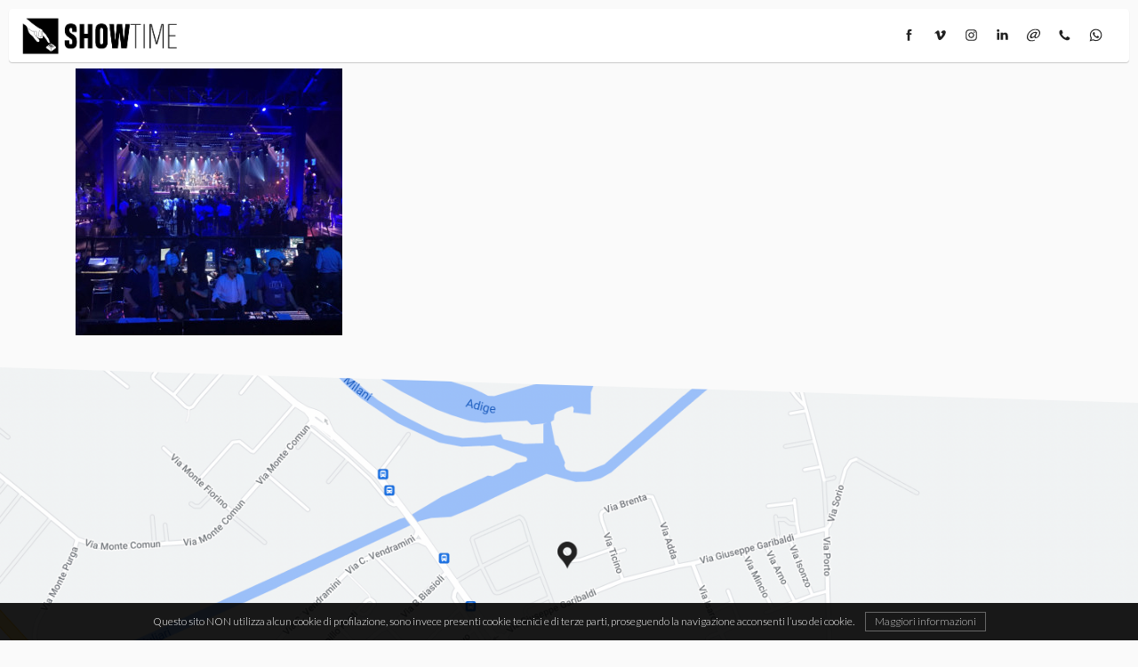

--- FILE ---
content_type: text/html; charset=UTF-8
request_url: https://www.showtimeverona.it/home/full-service/full04/
body_size: 7101
content:
<!DOCTYPE html>
<html lang="it-IT">
<head>

    <meta charset="utf-8">
    <title>full04 &ndash; Showtime</title>
    <meta http-equiv="X-UA-Compatible" content="IE=edge">
    <meta name="MobileOptimized" content="400">
    <meta name="HandheldFriendly" content="true">
    <meta name="apple-mobile-web-app-capable" content="yes">
    <meta name="viewport" content="width=device-width, initial-scale=1, maximum-scale=1, user-scalable=no"/>

    <meta name="theme-color" content="#FFF">
    <meta name="msapplication-navbutton-color" content="#FFF">
    <meta name="apple-mobile-web-app-status-bar-style" content="black-translucent">

    <link rel="icon" type="image/x-icon" href="https://www.showtimeverona.it/html/themes/ShowTheme/images/favicon/favicon.ico">
    <link rel="icon" type="image/png" sizes="32x32" href="https://www.showtimeverona.it/html/themes/ShowTheme/images/favicon/favicon-32x32.png" />
    <link rel="apple-touch-icon" sizes="57x57" href="https://www.showtimeverona.it/html/themes/ShowTheme/images/favicon/apple-touch-icon.png">
    <link rel="apple-touch-icon" sizes="72x72" href="https://www.showtimeverona.it/html/themes/ShowTheme/images/favicon/apple-touch-icon.png">
    <link rel="apple-touch-icon" sizes="114x114" href="https://www.showtimeverona.it/html/themes/ShowTheme/images/favicon/apple-touch-icon.png">

    <link href="https://fonts.googleapis.com/css?family=Lato:300,700" rel="stylesheet">
    <link href="https://fonts.googleapis.com/css?family=Dekko|Itim|Kalam:700|Patrick+Hand" rel="stylesheet">

    <!--[if lt IE 9]>
      <script src="https://oss.maxcdn.com/html5shiv/3.7.2/html5shiv.min.js"></script>
      <script src="https://oss.maxcdn.com/respond/1.4.2/respond.min.js"></script>
    <![endif]-->

    <!-- head function -->
    <meta name='robots' content='index, follow, max-image-preview:large, max-snippet:-1, max-video-preview:-1' />

	<!-- This site is optimized with the Yoast SEO plugin v19.14 - https://yoast.com/wordpress/plugins/seo/ -->
	<link rel="canonical" href="https://www.showtimeverona.it/home/full-service/full04/" />
	<meta property="og:locale" content="it_IT" />
	<meta property="og:type" content="article" />
	<meta property="og:title" content="full04 &ndash; Showtime" />
	<meta property="og:url" content="https://www.showtimeverona.it/home/full-service/full04/" />
	<meta property="og:site_name" content="Showtime" />
	<meta property="article:publisher" content="https://www.facebook.com/ShowTimeVerona/" />
	<meta property="og:image" content="https://www.showtimeverona.it/home/full-service/full04" />
	<meta property="og:image:width" content="1200" />
	<meta property="og:image:height" content="1200" />
	<meta property="og:image:type" content="image/jpeg" />
	<meta name="twitter:card" content="summary_large_image" />
	<script type="application/ld+json" class="yoast-schema-graph">{"@context":"https://schema.org","@graph":[{"@type":"WebPage","@id":"https://www.showtimeverona.it/home/full-service/full04/","url":"https://www.showtimeverona.it/home/full-service/full04/","name":"full04 &ndash; Showtime","isPartOf":{"@id":"https://www.showtimeverona.it/#website"},"primaryImageOfPage":{"@id":"https://www.showtimeverona.it/home/full-service/full04/#primaryimage"},"image":{"@id":"https://www.showtimeverona.it/home/full-service/full04/#primaryimage"},"thumbnailUrl":"https://www.showtimeverona.it/html/uploads/2018/02/full04.jpg","datePublished":"2018-02-02T15:47:53+00:00","dateModified":"2018-02-02T15:47:53+00:00","breadcrumb":{"@id":"https://www.showtimeverona.it/home/full-service/full04/#breadcrumb"},"inLanguage":"it-IT","potentialAction":[{"@type":"ReadAction","target":["https://www.showtimeverona.it/home/full-service/full04/"]}]},{"@type":"ImageObject","inLanguage":"it-IT","@id":"https://www.showtimeverona.it/home/full-service/full04/#primaryimage","url":"https://www.showtimeverona.it/html/uploads/2018/02/full04.jpg","contentUrl":"https://www.showtimeverona.it/html/uploads/2018/02/full04.jpg","width":1200,"height":1200},{"@type":"BreadcrumbList","@id":"https://www.showtimeverona.it/home/full-service/full04/#breadcrumb","itemListElement":[{"@type":"ListItem","position":1,"name":"Home","item":"https://www.showtimeverona.it/"},{"@type":"ListItem","position":2,"name":"Home","item":"https://www.showtimeverona.it/"},{"@type":"ListItem","position":3,"name":"Full Service","item":"https://www.showtimeverona.it/home/full-service/"},{"@type":"ListItem","position":4,"name":"full04"}]},{"@type":"WebSite","@id":"https://www.showtimeverona.it/#website","url":"https://www.showtimeverona.it/","name":"Showtime","description":"We do our best to make unique your Show Time","publisher":{"@id":"https://www.showtimeverona.it/#organization"},"potentialAction":[{"@type":"SearchAction","target":{"@type":"EntryPoint","urlTemplate":"https://www.showtimeverona.it/?s={search_term_string}"},"query-input":"required name=search_term_string"}],"inLanguage":"it-IT"},{"@type":"Organization","@id":"https://www.showtimeverona.it/#organization","name":"Showtime","url":"https://www.showtimeverona.it/","logo":{"@type":"ImageObject","inLanguage":"it-IT","@id":"https://www.showtimeverona.it/#/schema/logo/image/","url":"https://www.showtimeverona.it/html/uploads/2018/04/logo.png","contentUrl":"https://www.showtimeverona.it/html/uploads/2018/04/logo.png","width":946,"height":290,"caption":"Showtime"},"image":{"@id":"https://www.showtimeverona.it/#/schema/logo/image/"},"sameAs":["https://www.instagram.com/showtimeverona/","https://www.facebook.com/ShowTimeVerona/"]}]}</script>
	<!-- / Yoast SEO plugin. -->


<link rel='dns-prefetch' href='//ajax.googleapis.com' />
<link rel='stylesheet' id='wp-block-library-css' href='https://www.showtimeverona.it/wp-includes/css/dist/block-library/style.min.css?ver=6.5.7' type='text/css' media='all' />
<style id='classic-theme-styles-inline-css' type='text/css'>
/*! This file is auto-generated */
.wp-block-button__link{color:#fff;background-color:#32373c;border-radius:9999px;box-shadow:none;text-decoration:none;padding:calc(.667em + 2px) calc(1.333em + 2px);font-size:1.125em}.wp-block-file__button{background:#32373c;color:#fff;text-decoration:none}
</style>
<style id='global-styles-inline-css' type='text/css'>
body{--wp--preset--color--black: #000000;--wp--preset--color--cyan-bluish-gray: #abb8c3;--wp--preset--color--white: #ffffff;--wp--preset--color--pale-pink: #f78da7;--wp--preset--color--vivid-red: #cf2e2e;--wp--preset--color--luminous-vivid-orange: #ff6900;--wp--preset--color--luminous-vivid-amber: #fcb900;--wp--preset--color--light-green-cyan: #7bdcb5;--wp--preset--color--vivid-green-cyan: #00d084;--wp--preset--color--pale-cyan-blue: #8ed1fc;--wp--preset--color--vivid-cyan-blue: #0693e3;--wp--preset--color--vivid-purple: #9b51e0;--wp--preset--gradient--vivid-cyan-blue-to-vivid-purple: linear-gradient(135deg,rgba(6,147,227,1) 0%,rgb(155,81,224) 100%);--wp--preset--gradient--light-green-cyan-to-vivid-green-cyan: linear-gradient(135deg,rgb(122,220,180) 0%,rgb(0,208,130) 100%);--wp--preset--gradient--luminous-vivid-amber-to-luminous-vivid-orange: linear-gradient(135deg,rgba(252,185,0,1) 0%,rgba(255,105,0,1) 100%);--wp--preset--gradient--luminous-vivid-orange-to-vivid-red: linear-gradient(135deg,rgba(255,105,0,1) 0%,rgb(207,46,46) 100%);--wp--preset--gradient--very-light-gray-to-cyan-bluish-gray: linear-gradient(135deg,rgb(238,238,238) 0%,rgb(169,184,195) 100%);--wp--preset--gradient--cool-to-warm-spectrum: linear-gradient(135deg,rgb(74,234,220) 0%,rgb(151,120,209) 20%,rgb(207,42,186) 40%,rgb(238,44,130) 60%,rgb(251,105,98) 80%,rgb(254,248,76) 100%);--wp--preset--gradient--blush-light-purple: linear-gradient(135deg,rgb(255,206,236) 0%,rgb(152,150,240) 100%);--wp--preset--gradient--blush-bordeaux: linear-gradient(135deg,rgb(254,205,165) 0%,rgb(254,45,45) 50%,rgb(107,0,62) 100%);--wp--preset--gradient--luminous-dusk: linear-gradient(135deg,rgb(255,203,112) 0%,rgb(199,81,192) 50%,rgb(65,88,208) 100%);--wp--preset--gradient--pale-ocean: linear-gradient(135deg,rgb(255,245,203) 0%,rgb(182,227,212) 50%,rgb(51,167,181) 100%);--wp--preset--gradient--electric-grass: linear-gradient(135deg,rgb(202,248,128) 0%,rgb(113,206,126) 100%);--wp--preset--gradient--midnight: linear-gradient(135deg,rgb(2,3,129) 0%,rgb(40,116,252) 100%);--wp--preset--font-size--small: 13px;--wp--preset--font-size--medium: 20px;--wp--preset--font-size--large: 36px;--wp--preset--font-size--x-large: 42px;--wp--preset--spacing--20: 0.44rem;--wp--preset--spacing--30: 0.67rem;--wp--preset--spacing--40: 1rem;--wp--preset--spacing--50: 1.5rem;--wp--preset--spacing--60: 2.25rem;--wp--preset--spacing--70: 3.38rem;--wp--preset--spacing--80: 5.06rem;--wp--preset--shadow--natural: 6px 6px 9px rgba(0, 0, 0, 0.2);--wp--preset--shadow--deep: 12px 12px 50px rgba(0, 0, 0, 0.4);--wp--preset--shadow--sharp: 6px 6px 0px rgba(0, 0, 0, 0.2);--wp--preset--shadow--outlined: 6px 6px 0px -3px rgba(255, 255, 255, 1), 6px 6px rgba(0, 0, 0, 1);--wp--preset--shadow--crisp: 6px 6px 0px rgba(0, 0, 0, 1);}:where(.is-layout-flex){gap: 0.5em;}:where(.is-layout-grid){gap: 0.5em;}body .is-layout-flex{display: flex;}body .is-layout-flex{flex-wrap: wrap;align-items: center;}body .is-layout-flex > *{margin: 0;}body .is-layout-grid{display: grid;}body .is-layout-grid > *{margin: 0;}:where(.wp-block-columns.is-layout-flex){gap: 2em;}:where(.wp-block-columns.is-layout-grid){gap: 2em;}:where(.wp-block-post-template.is-layout-flex){gap: 1.25em;}:where(.wp-block-post-template.is-layout-grid){gap: 1.25em;}.has-black-color{color: var(--wp--preset--color--black) !important;}.has-cyan-bluish-gray-color{color: var(--wp--preset--color--cyan-bluish-gray) !important;}.has-white-color{color: var(--wp--preset--color--white) !important;}.has-pale-pink-color{color: var(--wp--preset--color--pale-pink) !important;}.has-vivid-red-color{color: var(--wp--preset--color--vivid-red) !important;}.has-luminous-vivid-orange-color{color: var(--wp--preset--color--luminous-vivid-orange) !important;}.has-luminous-vivid-amber-color{color: var(--wp--preset--color--luminous-vivid-amber) !important;}.has-light-green-cyan-color{color: var(--wp--preset--color--light-green-cyan) !important;}.has-vivid-green-cyan-color{color: var(--wp--preset--color--vivid-green-cyan) !important;}.has-pale-cyan-blue-color{color: var(--wp--preset--color--pale-cyan-blue) !important;}.has-vivid-cyan-blue-color{color: var(--wp--preset--color--vivid-cyan-blue) !important;}.has-vivid-purple-color{color: var(--wp--preset--color--vivid-purple) !important;}.has-black-background-color{background-color: var(--wp--preset--color--black) !important;}.has-cyan-bluish-gray-background-color{background-color: var(--wp--preset--color--cyan-bluish-gray) !important;}.has-white-background-color{background-color: var(--wp--preset--color--white) !important;}.has-pale-pink-background-color{background-color: var(--wp--preset--color--pale-pink) !important;}.has-vivid-red-background-color{background-color: var(--wp--preset--color--vivid-red) !important;}.has-luminous-vivid-orange-background-color{background-color: var(--wp--preset--color--luminous-vivid-orange) !important;}.has-luminous-vivid-amber-background-color{background-color: var(--wp--preset--color--luminous-vivid-amber) !important;}.has-light-green-cyan-background-color{background-color: var(--wp--preset--color--light-green-cyan) !important;}.has-vivid-green-cyan-background-color{background-color: var(--wp--preset--color--vivid-green-cyan) !important;}.has-pale-cyan-blue-background-color{background-color: var(--wp--preset--color--pale-cyan-blue) !important;}.has-vivid-cyan-blue-background-color{background-color: var(--wp--preset--color--vivid-cyan-blue) !important;}.has-vivid-purple-background-color{background-color: var(--wp--preset--color--vivid-purple) !important;}.has-black-border-color{border-color: var(--wp--preset--color--black) !important;}.has-cyan-bluish-gray-border-color{border-color: var(--wp--preset--color--cyan-bluish-gray) !important;}.has-white-border-color{border-color: var(--wp--preset--color--white) !important;}.has-pale-pink-border-color{border-color: var(--wp--preset--color--pale-pink) !important;}.has-vivid-red-border-color{border-color: var(--wp--preset--color--vivid-red) !important;}.has-luminous-vivid-orange-border-color{border-color: var(--wp--preset--color--luminous-vivid-orange) !important;}.has-luminous-vivid-amber-border-color{border-color: var(--wp--preset--color--luminous-vivid-amber) !important;}.has-light-green-cyan-border-color{border-color: var(--wp--preset--color--light-green-cyan) !important;}.has-vivid-green-cyan-border-color{border-color: var(--wp--preset--color--vivid-green-cyan) !important;}.has-pale-cyan-blue-border-color{border-color: var(--wp--preset--color--pale-cyan-blue) !important;}.has-vivid-cyan-blue-border-color{border-color: var(--wp--preset--color--vivid-cyan-blue) !important;}.has-vivid-purple-border-color{border-color: var(--wp--preset--color--vivid-purple) !important;}.has-vivid-cyan-blue-to-vivid-purple-gradient-background{background: var(--wp--preset--gradient--vivid-cyan-blue-to-vivid-purple) !important;}.has-light-green-cyan-to-vivid-green-cyan-gradient-background{background: var(--wp--preset--gradient--light-green-cyan-to-vivid-green-cyan) !important;}.has-luminous-vivid-amber-to-luminous-vivid-orange-gradient-background{background: var(--wp--preset--gradient--luminous-vivid-amber-to-luminous-vivid-orange) !important;}.has-luminous-vivid-orange-to-vivid-red-gradient-background{background: var(--wp--preset--gradient--luminous-vivid-orange-to-vivid-red) !important;}.has-very-light-gray-to-cyan-bluish-gray-gradient-background{background: var(--wp--preset--gradient--very-light-gray-to-cyan-bluish-gray) !important;}.has-cool-to-warm-spectrum-gradient-background{background: var(--wp--preset--gradient--cool-to-warm-spectrum) !important;}.has-blush-light-purple-gradient-background{background: var(--wp--preset--gradient--blush-light-purple) !important;}.has-blush-bordeaux-gradient-background{background: var(--wp--preset--gradient--blush-bordeaux) !important;}.has-luminous-dusk-gradient-background{background: var(--wp--preset--gradient--luminous-dusk) !important;}.has-pale-ocean-gradient-background{background: var(--wp--preset--gradient--pale-ocean) !important;}.has-electric-grass-gradient-background{background: var(--wp--preset--gradient--electric-grass) !important;}.has-midnight-gradient-background{background: var(--wp--preset--gradient--midnight) !important;}.has-small-font-size{font-size: var(--wp--preset--font-size--small) !important;}.has-medium-font-size{font-size: var(--wp--preset--font-size--medium) !important;}.has-large-font-size{font-size: var(--wp--preset--font-size--large) !important;}.has-x-large-font-size{font-size: var(--wp--preset--font-size--x-large) !important;}
.wp-block-navigation a:where(:not(.wp-element-button)){color: inherit;}
:where(.wp-block-post-template.is-layout-flex){gap: 1.25em;}:where(.wp-block-post-template.is-layout-grid){gap: 1.25em;}
:where(.wp-block-columns.is-layout-flex){gap: 2em;}:where(.wp-block-columns.is-layout-grid){gap: 2em;}
.wp-block-pullquote{font-size: 1.5em;line-height: 1.6;}
</style>
<link rel='stylesheet' id='contact-form-7-css' href='https://www.showtimeverona.it/html/cache/autoptimize/css/autoptimize_single_443a0083792b1ca61e8116184cb5901e.css?ver=5.7.2' type='text/css' media='all' />
<link rel='stylesheet' id='normalize-css' href='https://www.showtimeverona.it/html/cache/autoptimize/css/autoptimize_single_1ed467722cf2b0be614f286d2ca317c3.css' type='text/css' media='all' />
<link rel='stylesheet' id='grid-css' href='https://www.showtimeverona.it/html/cache/autoptimize/css/autoptimize_single_90d7b261f8ff6d2dc613369cf9150adb.css' type='text/css' media='all' />
<link rel='stylesheet' id='custom-css' href='https://www.showtimeverona.it/html/cache/autoptimize/css/autoptimize_single_7ad654d6c0bc9e09488acb3c21f04fc5.css' type='text/css' media='all' />
<link rel='stylesheet' id='menu-css' href='https://www.showtimeverona.it/html/cache/autoptimize/css/autoptimize_single_c2ed6aa866e2231dfd1e1aee78fa7907.css' type='text/css' media='all' />
<link rel='stylesheet' id='cf7-css' href='https://www.showtimeverona.it/html/cache/autoptimize/css/autoptimize_single_96bd57f657988195e6d0dc7963a5fd97.css' type='text/css' media='all' />
<link rel='stylesheet' id='swiper-css' href='https://www.showtimeverona.it/html/cache/autoptimize/css/autoptimize_single_46a6edfc3fb0368f6b1f7088ab3744e9.css' type='text/css' media='all' />
<link rel='stylesheet' id='lity-css' href='https://www.showtimeverona.it/html/cache/autoptimize/css/autoptimize_single_4a7f6d38c291e7170161a27c607b396c.css' type='text/css' media='all' />
<link rel='stylesheet' id='cookiebar-css' href='https://www.showtimeverona.it/html/cache/autoptimize/css/autoptimize_single_7c5d2dae5bcd3d8f83368f3f168d5e8c.css' type='text/css' media='all' />
<link rel='stylesheet' id='style-css' href='https://www.showtimeverona.it/html/cache/autoptimize/css/autoptimize_single_b91547e933a826e5b556f5841f8cafed.css' type='text/css' media='all' />
<script defer type="text/javascript" src="//ajax.googleapis.com/ajax/libs/jquery/2.2.4/jquery.min.js" id="jquery-js"></script>
<link rel="https://api.w.org/" href="https://www.showtimeverona.it/wp-json/" /><link rel="alternate" type="application/json" href="https://www.showtimeverona.it/wp-json/wp/v2/media/64" /><link rel="EditURI" type="application/rsd+xml" title="RSD" href="https://www.showtimeverona.it/xmlrpc.php?rsd" />
<link rel='shortlink' href='https://www.showtimeverona.it/?p=64' />
<link rel="alternate" type="application/json+oembed" href="https://www.showtimeverona.it/wp-json/oembed/1.0/embed?url=https%3A%2F%2Fwww.showtimeverona.it%2Fhome%2Ffull-service%2Ffull04%2F" />
<link rel="alternate" type="text/xml+oembed" href="https://www.showtimeverona.it/wp-json/oembed/1.0/embed?url=https%3A%2F%2Fwww.showtimeverona.it%2Fhome%2Ffull-service%2Ffull04%2F&#038;format=xml" />
    <script defer src="[data-uri]"></script><link rel="icon" href="https://www.showtimeverona.it/html/uploads/2020/06/cropped-Show-Time-Logo-6.2.0-32x32.png" sizes="32x32" />
<link rel="icon" href="https://www.showtimeverona.it/html/uploads/2020/06/cropped-Show-Time-Logo-6.2.0-192x192.png" sizes="192x192" />
<link rel="apple-touch-icon" href="https://www.showtimeverona.it/html/uploads/2020/06/cropped-Show-Time-Logo-6.2.0-180x180.png" />
<meta name="msapplication-TileImage" content="https://www.showtimeverona.it/html/uploads/2020/06/cropped-Show-Time-Logo-6.2.0-270x270.png" />
    <!-- end head function -->

</head>
<body class="attachment attachment-template-default attachmentid-64 attachment-jpeg">
<header class="menu-wrap">
    <div class="container-fluid">
        <div class="row">

            <div class="col-sm-3" id="logo">
                <a href="https://www.showtimeverona.it" rel="nofollow">
                    <img src="https://www.showtimeverona.it/html/themes/ShowTheme/images/logo.png" alt="logo Showtime" />
                </a>
            </div>

            <nav class="col-sm-9" id="menu-principale" role="navigation">
                <div class="mobile-header"></div>
                <div class="socials">
    <a target="_blank" class="social-network facebook-sprite" href="https://www.facebook.com/ShowTimeVerona/"></a>
    <a target="_blank" class="social-network vimeo-sprite" href="https://vimeo.com/user16278550"></a>
    <a target="_blank" class="social-network instagram-sprite" href="https://www.instagram.com/showtimeverona/"></a>
    <a target="_blank" class="social-network linkedin-sprite" href="https://it.linkedin.com/company/showtime-verona"></a>
    <a target="_blank" class="social-network email-sprite" href="mailto:inf&#111;&#64;showti&#109;ev&#101;rona&#46;it"></a>
    <a target="_blank" class="social-network tel-sprite" href="tel:+390452225895"></a>
    <a target="_blank" class="social-network whatsapp-sprite" href="tel:+393405842021"></a>
</div>
                <ul id="menu-top" class=""><li id="menu-item-98" class="menu-item menu-item-type-post_type menu-item-object-page menu-item-home"><a href="https://www.showtimeverona.it/">Home</a></li>
<li id="menu-item-293" class="menu-item menu-item-type-post_type menu-item-object-page"><a href="https://www.showtimeverona.it/home/studios/">Interno 21</a></li>
<li id="menu-item-303" class="menu-item menu-item-type-post_type menu-item-object-page"><a href="https://www.showtimeverona.it/?page_id=301">Mobile Stage</a></li>
<li id="menu-item-92" class="menu-item menu-item-type-post_type menu-item-object-page"><a href="https://www.showtimeverona.it/home/corporate-meeting/">Corporate events &#038; Meeting</a></li>
<li id="menu-item-93" class="menu-item menu-item-type-post_type menu-item-object-page"><a href="https://www.showtimeverona.it/home/full-service/">Full Service</a></li>
<li id="menu-item-94" class="menu-item menu-item-type-post_type menu-item-object-page"><a href="https://www.showtimeverona.it/home/ideas-project/">Ideas &#038; Project</a></li>
<li id="menu-item-95" class="menu-item menu-item-type-post_type menu-item-object-page"><a href="https://www.showtimeverona.it/home/lights-design-laser-show/">Lights design &#038; Laser show</a></li>
<li id="menu-item-96" class="menu-item menu-item-type-post_type menu-item-object-page"><a href="https://www.showtimeverona.it/home/rental/">Rental</a></li>
<li id="menu-item-97" class="menu-item menu-item-type-post_type menu-item-object-page"><a href="https://www.showtimeverona.it/home/wedding-exclusive-dinner/">Wedding &#038; Exclusive events</a></li>
</ul>            </nav>

        </div>
    </div>
</header>

<div class="container menu-mobile" role="banner">
    <div class="row">
        <div class="col-12">

            <div id="nav-icon"><span></span><span></span><span></span></div>
            <div class="mobile-logo"><a href="https://www.showtimeverona.it" rel="nofollow"><img src="https://www.showtimeverona.it/html/themes/ShowTheme/images/logo.png" alt="logo Showtime" /></a></div>
        </div>
    </div>
</div>

<main id="main" class="content-wrap" role="main">
<section class="container">

	<div class="row">
		<div class="col-12">

			<h1>full04</h1>

			<article>
									<p class="attachment"><a href='https://www.showtimeverona.it/html/uploads/2018/02/full04.jpg'><img fetchpriority="high" decoding="async" width="300" height="300" src="https://www.showtimeverona.it/html/uploads/2018/02/full04-800x800.jpg" class="attachment-medium size-medium" alt="" srcset="https://www.showtimeverona.it/html/uploads/2018/02/full04-800x800.jpg 800w, https://www.showtimeverona.it/html/uploads/2018/02/full04-300x300.jpg 300w, https://www.showtimeverona.it/html/uploads/2018/02/full04.jpg 1200w, https://www.showtimeverona.it/html/uploads/2018/02/full04-500x500.jpg 500w, https://www.showtimeverona.it/html/uploads/2018/02/full04-768x768.jpg 768w, https://www.showtimeverona.it/html/uploads/2018/02/full04-1000x1000.jpg 1000w" sizes="(max-width: 300px) 100vw, 300px" /></a></p>
							</article>
			
		</div>
	</div>

</section>

<!--
<div class="call">
	<div class="container">
		<div class="row">
			<div class="col-sm-12 col-md-8">Vuoi più informazioni per </div>
			<div class="col-sm-12 col-md-4">asdf</div>
		</div>
	</div>
</div>
-->


<a id="map" href="https://www.google.com/maps/place/Via+Fossa+Contarina,+11,+37057+San+Giovanni+Lupatoto+VR/@45.3903156,11.036886,18z" target="_blank"></a>


</main> <!-- #main-->
<footer class="footer">
	<div class="container">
		<div class="row">
		    <div class="col-sm-12 col-md-4">
	        	<img class="logo-footer" src="https://www.showtimeverona.it/html/themes/ShowTheme/images/logo-white.png">
						<p><strong>Show Time Srl</strong><br>
	        	Via Fossa Contarina, 11 - 37057 San Giovanni Lupatoto (VR)<br>
	        	Tel. <a href="tel:+390452225895">+39 045 2225 895</a><br>
	        	Email. <a href="mailto:&#105;&#110;f&#111;&#64;sh&#111;&#119;&#116;i&#109;e&#118;&#101;ro&#110;&#97;.it">&#105;&#110;f&#111;&#64;&#115;how&#116;i&#109;&#101;vero&#110;&#97;.it</a></p>
		    </div>
		    <div class="col-sm-12 col-md-4">	
		    </div>
		    <div class="col-sm-12 col-md-4">
		    	<ul id="menu-top-1" class=""><li id="menu-item-98" class="menu-item menu-item-type-post_type menu-item-object-page menu-item-home"><a href="https://www.showtimeverona.it/">Home</a></li>
<li id="menu-item-293" class="menu-item menu-item-type-post_type menu-item-object-page"><a href="https://www.showtimeverona.it/home/studios/">Interno 21</a></li>
<li id="menu-item-303" class="menu-item menu-item-type-post_type menu-item-object-page"><a href="https://www.showtimeverona.it/?page_id=301">Mobile Stage</a></li>
<li id="menu-item-92" class="menu-item menu-item-type-post_type menu-item-object-page"><a href="https://www.showtimeverona.it/home/corporate-meeting/">Corporate events &#038; Meeting</a></li>
<li id="menu-item-93" class="menu-item menu-item-type-post_type menu-item-object-page"><a href="https://www.showtimeverona.it/home/full-service/">Full Service</a></li>
<li id="menu-item-94" class="menu-item menu-item-type-post_type menu-item-object-page"><a href="https://www.showtimeverona.it/home/ideas-project/">Ideas &#038; Project</a></li>
<li id="menu-item-95" class="menu-item menu-item-type-post_type menu-item-object-page"><a href="https://www.showtimeverona.it/home/lights-design-laser-show/">Lights design &#038; Laser show</a></li>
<li id="menu-item-96" class="menu-item menu-item-type-post_type menu-item-object-page"><a href="https://www.showtimeverona.it/home/rental/">Rental</a></li>
<li id="menu-item-97" class="menu-item menu-item-type-post_type menu-item-object-page"><a href="https://www.showtimeverona.it/home/wedding-exclusive-dinner/">Wedding &#038; Exclusive events</a></li>
</ul>		    </div>
	    </div>
	</div>
</footer>
<div class="footer-info" role="contentinfo">
	<div class="container">
		<div class="row">
		    <div class="col">
		    	<p>&copy; 2026 Show Time Srl Unipersonale - P.I. 04899630232 - All Rights Reserved</p>
		    </div>
	    </div>
	</div>
</div>

<div class="overlay"></div>

  <!-- footer function -->
  <script defer type="text/javascript" src="https://www.showtimeverona.it/html/cache/autoptimize/js/autoptimize_single_7f0734e228d3f1a255a8b817a5005b8e.js?ver=5.7.2" id="swv-js"></script>
<script defer id="contact-form-7-js-extra" src="[data-uri]"></script>
<script defer type="text/javascript" src="https://www.showtimeverona.it/html/cache/autoptimize/js/autoptimize_single_f57435a927d422043befe66bd74f4d68.js?ver=5.7.2" id="contact-form-7-js"></script>
<script defer type="text/javascript" src="https://www.showtimeverona.it/html/cache/autoptimize/js/autoptimize_single_6465ba7f5ff9d890c9e9226880a69f37.js" id="menu-js"></script>
<script defer type="text/javascript" src="https://www.showtimeverona.it/html/cache/autoptimize/js/autoptimize_single_903d7a955f48886e80d2cacccc3ed000.js" id="swiper-js"></script>
<script defer type="text/javascript" src="https://www.showtimeverona.it/html/cache/autoptimize/js/autoptimize_single_4dce6e1d3f00e4ebf17d819dab43c390.js" id="lity-js"></script>
<script defer type="text/javascript" src="https://www.showtimeverona.it/html/cache/autoptimize/js/autoptimize_single_1a6f3fb0c9401270542794f01766f58a.js" id="script-js"></script>
  <!-- end footer function -->

  <script async src="https://www.googletagmanager.com/gtag/js?id=UA-174475775-1"></script>
  <script defer src="[data-uri]"></script>

  <!--googleoff: index-->
    <div id="cookiebar" style="display:none;" role="alert">
      <p>Questo sito NON utilizza alcun cookie di profilazione, sono invece presenti cookie tecnici e di terze parti, proseguendo la navigazione acconsenti l’uso dei cookie.        <a href="/privacy-policy">Maggiori informazioni</a><p>
    </div>
  <!--googleon: index> -->

  <script defer src="[data-uri]"></script>


	</body>
</html>

--- FILE ---
content_type: text/css
request_url: https://www.showtimeverona.it/html/cache/autoptimize/css/autoptimize_single_7ad654d6c0bc9e09488acb3c21f04fc5.css
body_size: 1994
content:
body{background:#fafafa;font-size:20px;line-height:1.4;-webkit-font-smoothing:subpixel-antialiased;font-family:'Lato',Arial,sans-serif;font-weight:300;color:#444}h1,h2,h3{color:#444;line-height:1.3em}h1 a:hover,h2 a:hover,h3 a:hover{color:#444}h1{font-size:2.2em;margin:0 0 20px}h2{position:relative;font-size:1.8em;line-height:1.3;font-weight:700;margin:60px 0 30px;overflow:hidden;text-align:center;padding-bottom:10px}h2.title:after{content:'';position:absolute;bottom:0;height:10px;left:50%;width:120px;transform:translateX(-60px);background-image:url(//www.showtimeverona.it/html/themes/ShowTheme/css/../images/line-title.svg);background-position:-120px center;background-repeat:no-repeat;background-size:auto 20px;-webkit-transition:.5s background-position cubic-bezier(.75,-.5,0,1.75);transition:.5s background-position cubic-bezier(.75,-.5,0,1.75)}h2.title.inView:after{background-position:0 center}h2.title.white{color:#fff}h2.title.white:after{background-image:url(//www.showtimeverona.it/html/themes/ShowTheme/css/../images/line-title-white.svg)}a,a:visited{color:inherit;text-decoration:underline;-webkit-text-decoration-skip:ink;text-decoration-skip:ink;-webkit-transition:color .2s ease-in-out;transition:color .2s ease-in-out}a:hover,a:focus{color:#1565a1}::selection{background:rgba(74,189,147,.2);text-shadow:none}p{margin:0 0 20px}hr{height:1px;border:0;border-top:1px dotted #ddd;margin:30px 0 40px;clear:both}.modifica a{text-transform:uppercase;text-decoration:none;background:rgba(0,0,0,.2);color:#fff;padding:5px 10px;font-size:11px;letter-spacing:1px;border-radius:3px}ul,li{list-style:none}article ul{list-style:none;margin-bottom:20px;width:100%}article li{clear:left;background:url(//www.showtimeverona.it/html/themes/ShowTheme/css/../images/li.svg) 7px 13px no-repeat;padding-left:25px;background-size:8px;margin-bottom:6px}article h2{text-align:left;font-size:24px;margin:0;padding:30px 0 10px}article strong{font-weight:400;background:rgba(255,230,0,.5);padding:3px 5px;margin:-3px -5px;line-height:1.7;border-radius:5px;display:inline}.duecolonne{text-align:justify;margin:20px 0;column-count:2;column-gap:80px;column-rule:1px dotted #ddd;-moz-column-count:2;-moz-column-gap:80px;-moz-column-rule:1px dotted #ddd;-webkit-column-count:2;-webkit-column-gap:80px;-webkit-column-rule:1px dotted #ddd}figure img,.imm-100 img{max-width:100%;width:100% !important;height:auto !important;display:block}.radius{-webkit-border-radius:2px;-moz-border-radius:2px;border-radius:2px}.boxShadow{-webkit-box-shadow:0 1px 3px rgba(0,0,0,.4);-moz-shadow:0 1px 3px rgba(0,0,0,.4);box-shadow:0 1px 3px rgba(0,0,0,.4)}.textShadow{text-shadow:0px 1px 0px #000}.bezier{-webkit-transition:.8s cubic-bezier(.75,-.52,.36,1.3);transition:.8s cubic-bezier(.75,-.52,.36,1.3)}.gmaps{margin-bottom:20px;-webkit-filter:grayscale(100%);filter:grayscale(100%);opacity:.8}.gmaps img{width:100%;height:auto}.social-network{display:block;float:left;width:25px;height:25px;margin-right:10px;background-color:#fff;background-image:url(//www.showtimeverona.it/html/themes/ShowTheme/css/../images/social-networks.svg);background-repeat:no-repeat;-webkit-border-radius:2px;-moz-border-radius:2px;border-radius:2px;-webkit-transition:background-color .2s ease-in-out;-moz-transition:background-color .2s ease-in-out;-o-transition:background-color .2s ease-in-out;-ms-transition:background-color .2s ease-in-out;transition:background-color .2s ease-in-out}.social-network.facebook-sprite{background-position:0 0}.social-network.google-sprite{background-position:-25px 0}.social-network.twitter-sprite{background-position:-50px 0}.social-network.youtube-sprite{background-position:-75px 0}.social-network.vimeo-sprite{background-position:-100px 0}.social-network.linkedin-sprite{background-position:-125px 0}.social-network.rss-sprite{background-position:-150px 0}.social-network.pinterest-sprite{background-position:-175px 0}.social-network.dropbox-sprite{background-position:-200px 0}.social-network.dribbble-sprite{background-position:-225px 0}.social-network.flickr-sprite{background-position:-250px 0}.social-network.skype-sprite{background-position:-275px 0}.social-network.tel-sprite{background-position:-300px 0}.social-network.instagram-sprite{background-position:-325px 0}.social-network.whatsapp-sprite{background-position:-350px 0}.social-network.email-sprite{background-position:-375px 0}.social-network.facebook-sprite:hover{background-color:#547bbc}.social-network.google-sprite:hover{background-color:#4b4b4b}.social-network.twitter-sprite:hover{background-color:#78cbef}.social-network.youtube-sprite:hover{background-color:#e9644a}.social-network.vimeo-sprite:hover{background-color:#8ccfdd}.social-network.linkedin-sprite:hover{background-color:#1384c7}.social-network.rss-sprite:hover{background-color:#f29100}.social-network.pinterest-sprite:hover{background-color:#e95655}.social-network.dropbox-sprite:hover{background-color:#8fd2f0}.social-network.dribbble-sprite:hover{background-color:#d87da5}.social-network.flickr-sprite:hover{background-color:#396db3}.social-network.skype-sprite:hover{background-color:#1d94d2}.social-network.tel-sprite:hover{background-color:#2bb262}.social-network.instagram-sprite:hover{background-color:#696969}.social-network.whatsapp-sprite:hover{background-color:#009540}.social-network.email-sprite:hover{background-color:#ffa926}.wrapper-foto-gallery{width:100%;float:left;margin:15px 0}.foto-gallery{width:23.5%;float:left;line-height:0;position:relative;margin:0 1%}.foto-gallery:first-of-type{margin-left:0}.foto-gallery:last-of-type{margin-right:0}.foto-gallery img{width:100%;height:auto}.foto-gallery .foto-mask{position:absolute;top:0;bottom:0;right:0;left:0;background:rgba(255,255,255,.4);padding:7%;line-height:120%;color:#333;text-decoration:none;text-transform:uppercase;font-size:13px;transition:all .5s ease-in-out;-moz-opacity:0;-khtml-opacity:0;opacity:0}.foto-gallery:hover .foto-mask{-moz-opacity:100;-khtml-opacity:100;opacity:100}.post-pagination{display:block;margin:30px 0;clear:both}.post-pagination a,.post-pagination span{display:inline-block;padding:10px;border-radius:50%;width:50px;height:50px;text-align:center;line-height:25px;background-color:#eee;border-bottom:3px solid #ddd;color:#777}.post-pagination a:hover{text-decoration:none;border-bottom:2px solid #ddd}.post-pagination span.current{background-color:#dedede;border-bottom:2px solid #bfbfbf}.post-tags{margin:20px 0}.post-tags li{display:inline-block;border:1px solid #ddd;margin:0 5px 5px 0;font-size:.9em}.post-tags li a{padding:7px;display:block}.post-tags li a:hover{background-color:#444;color:#fff;text-decoration:none}table{position:relative;display:block;overflow:hidden;border:1px solid #eee;-webkit-border-radius:3px;-moz-border-radius:3px;border-radius:3px}table:after{position:absolute;content:'';right:0;top:0;width:50px;height:100%;z-index:1;pointer-events:none}table tbody{display:block;width:100%;overflow-y:auto;text-align:center;font-size:15px;line-height:120%;padding:0;margin:0}table th{font-weight:700}table td{margin:0;padding:10px 15px;border-bottom:1px solid #eee;border-right:1px solid #eee}table td:first-of-type{text-align:left;font-weight:700}table tr:nth-child(1){font-weight:700}table tr:nth-child(even){background-color:#fff}table tr:nth-child(odd){background-color:#f6f6f6}img.alignnone,img.aligncenter{margin:15px auto;display:block;max-width:100%;width:auto;height:auto}img.alignleft{margin:6px 15px 6px 0;float:left;display:block;max-width:100%;width:auto;height:auto}img.alignright{margin:6px 0 6px 15px;float:right;display:block;max-width:100%;width:auto;height:auto}@media (max-width:768px){body{font-size:16px;line-height:1.5}table{border-right:none}table td{white-space:nowrap}table:after{background:-moz-linear-gradient(left,rgba(250,250,250,0) 0%,rgba(250,250,250,1) 100%);background:-webkit-linear-gradient(left,rgba(250,250,250,0) 0%,rgba(250,250,250,1) 100%);background:linear-gradient(to right,rgba(250,250,250,0) 0%,rgba(250,250,250,1) 100%)}.foto-gallery{width:48%;float:left;line-height:0;position:relative;margin:1%}.foto-gallery:first-of-type,.foto-gallery:last-of-type{margin:1%}img.alignnone,img.aligncenter,img.alignleft,img.alignright{margin:20px 0;width:100%}}

--- FILE ---
content_type: text/css
request_url: https://www.showtimeverona.it/html/cache/autoptimize/css/autoptimize_single_c2ed6aa866e2231dfd1e1aee78fa7907.css
body_size: 1397
content:
.socials{float:right;margin:17px 0}@media (min-width :768px){.menu-mobile,.mobile-header{display:none}#logo img{display:block;height:60px}.menu-wrap{position:fixed;top:10px;left:10px;right:10px;border-radius:4px;z-index:10;background:#fff;box-shadow:0px 1px 1px rgba(0,0,0,.2)}#menu-principale ul{display:none}}@media (max-width:767px){#menu-principale ul{display:block}#logo,.language-selector{display:none}.menu-mobile{position:fixed;top:0;z-index:99;width:100%;background:#fff;box-shadow:0px 1px 1px rgba(0,0,0,.2)}.menu-mobile img{display:block;margin-left:50px;height:54px}.menu-mobile .search-trigger{position:absolute;top:7px;right:10px;background:url(//www.showtimeverona.it/html/themes/ShowTheme/css/../images/icon/menu-search.svg) no-repeat center center;width:40px;height:40px;cursor:pointer}.mobile-header{height:54px;background-image:url(//www.showtimeverona.it/html/themes/ShowTheme/css/../images/logo.png);background-repeat:no-repeat;background-position:left 15px center;background-size:contain}.content-wrap{position:relative}.menu-wrap{pointer-events:none;bottom:0;height:100%;position:fixed;width:100%;z-index:1050;-webkit-transform:translateX(-100%);-moz-transform:translateX(-100%);-ms-transform:translateX(-100%);-o-transform:translateX(-100%);transform:translateX(-100%);-webkit-transition-property:-webkit-transform;-moz-transition-property:-moz-transform;transition-property:transform;-webkit-transition-duration:.4s;-moz-transition-duration:.4s;transition-duration:.4s}.menu-wrap .container,.menu-wrap .row{height:100%}.show-menu .menu-wrap{-webkit-transform:translateX(0);-moz-transform:translateX(0);-ms-transform:translateX(0);-o-transform:translateX(0);transform:translateX(0)}.menu-wrap::-webkit-scrollbar{display:none}#menu-principale{position:absolute;left:0;pointer-events:all;background:#fff;padding:0;height:100%;padding-bottom:40px;max-width:80%;overflow-x:hidden;overflow-y:auto;width:310px;box-shadow:1px 0px 1px rgba(0,0,0,.2)}#menu-principale ul li a{display:block;text-decoration:none;padding:0 15px;height:54px;line-height:54px;color:#666;font-weight:400;font-size:14px}#menu-principale li a:hover,#menu-principale a.sub-active,#menu-principale .current_page_item>a,#menu-principale .current-menu-ancestor>a{text-decoration:none;background:rgba(0,0,0,.03)}#menu-principale ul ul.sub-menu{bottom:0;height:100%;position:fixed;width:310px;max-width:80%;z-index:1060;background-color:#fff;-webkit-transform:translateX(-100%);-moz-transform:translateX(-100%);-ms-transform:translateX(-100%);-o-transform:translateX(-100%);transform:translateX(-100%);-webkit-transition-property:-webkit-transform;-moz-transition-property:-moz-transform;transition-property:transform;-webkit-transition-duration:.2s;-moz-transition-duration:.2s;transition-duration:.2s}#menu-principale ul ul.sub-opened{-webkit-transform:translateX(0);-moz-transform:translateX(0);-ms-transform:translateX(0);-o-transform:translateX(0);transform:translateX(0)}#menu-principale .menu-item-has-children>a:after{content:'';width:20px;height:100%;float:right;background:url(//www.showtimeverona.it/html/themes/ShowTheme/css/../images/icon/menu-toggle-phone.svg) no-repeat center center}#menu-principale .sub-back a:after{content:'';width:20px;height:100%;margin-right:10px;float:left;background:url(//www.showtimeverona.it/html/themes/ShowTheme/css/../images/icon/menu-toggle-phone.svg) no-repeat center center;-webkit-transform:rotate(180deg);-moz-transform:rotate(180deg);transform:rotate(180deg)}#menu-principale .sub-back{background:rgba(0,0,0,.03)}#menu-principale ul ul{float:left;width:100%;-webkit-transition:max-height 1s linear;-moz-transition:max-height 1s linear;-o-transition:max-height 1s linear;-ms-transition:max-height 1s linear;transition:max-height 1s linear}#nav-icon{position:absolute;top:7px;left:10px;width:40px;height:40px;z-index:20;cursor:pointer;-webkit-transform:rotate(0deg);-moz-transform:rotate(0deg);-o-transform:rotate(0deg);transform:rotate(0deg);-webkit-transition:.5s ease-in-out;-moz-transition:.5s ease-in-out;-o-transition:.5s ease-in-out;transition:.5s ease-in-out}#nav-icon span{display:block;position:absolute;height:2px;background:#444;opacity:1;left:10px;right:10px;-webkit-transform:rotate(0deg);-moz-transform:rotate(0deg);-o-transform:rotate(0deg);transform:rotate(0deg);-webkit-transition:.3s ease-in-out;-moz-transition:.3s ease-in-out;-o-transition:.3s ease-in-out;transition:.3s ease-in-out}#nav-icon span:nth-child(1){top:14px;right:14px;-webkit-transform-origin:left center;-moz-transform-origin:left center;-o-transform-origin:left center;transform-origin:left center}#nav-icon span:nth-child(2){top:19px;-webkit-transform-origin:left center;-moz-transform-origin:left center;-o-transform-origin:left center;transform-origin:left center}#nav-icon span:nth-child(3){top:24px;-webkit-transform-origin:left center;-moz-transform-origin:left center;-o-transform-origin:left center;transform-origin:left center}.show-menu #nav-icon span:nth-child(1){-webkit-transform:rotate(45deg);-moz-transform:rotate(45deg);-o-transform:rotate(45deg);transform:rotate(45deg);top:14px;left:14px;right:9px}.show-menu #nav-icon span:nth-child(2){width:0;opacity:0}.show-menu #nav-icon span:nth-child(3){-webkit-transform:rotate(-45deg);-moz-transform:rotate(-45deg);-o-transform:rotate(-45deg);transform:rotate(-45deg);top:26px;left:14px;right:9px}.search-form input{height:54px}.socials{position:absolute;bottom:0;left:10px}}.search-form{overflow:hidden}.search-form{position:fixed;width:100%;top:0;opacity:0;z-index:-1;background:#fff}.search-form input{width:100%;border:none;padding:0;font-size:20px;font-weight:lighter}.search-form input:focus{outline:none}.show-search .search-form{opacity:1;z-index:2;-webkit-transition:opacity .2s linear,z-index 0s linear 0s;-moz-transition:opacity .2s linear,z-index 0s linear 0s;-o-transition:opacity .2s linear,z-index 0s linear 0s;-ms-transition:opacity .2s linear,z-index 0s linear 0s;transition:opacity .2s linear,z-index 0s linear 0s}.show-search .search-form{z-index:801}.overlay{overflow:hidden}.overlay{position:fixed;top:0;left:0;width:100%;height:100%;background:rgba(0,0,0,.5);opacity:0;z-index:-1;cursor:pointer;-webkit-overflow-scrolling:touch;-webkit-transition:opacity .2s linear,z-index 0s linear .2s;-moz-transition:opacity .2s linear,z-index 0s linear .2s;-o-transition:opacity .2s linear,z-index 0s linear .2s;-ms-transition:opacity .2s linear,z-index 0s linear .2s;transition:opacity .2s linear,z-index 0s linear .2s}.show-overlay .overlay{opacity:1;z-index:200;-webkit-transition:opacity .2s linear,z-index 0s linear 0s;-moz-transition:opacity .2s linear,z-index 0s linear 0s;-o-transition:opacity .2s linear,z-index 0s linear 0s;-ms-transition:opacity .2s linear,z-index 0s linear 0s;transition:opacity .2s linear,z-index 0s linear 0s}.language-selector{border-left:1px solid rgba(0,0,0,.1)}.language-selector>li>a{text-transform:uppercase}.language-selector .submenu li a{background-repeat:no-repeat;background-position:20px center;padding:10px 20px 10px 45px !important}.language-selector .submenu .flag-it a{background-image:url(//www.showtimeverona.it/html/themes/ShowTheme/css/../images/flags/16/it.png)}.language-selector .submenu .flag-en a{background-image:url(//www.showtimeverona.it/html/themes/ShowTheme/css/../images/flags/16/en.png)}.language-selector .submenu .flag-de a{background-image:url(//www.showtimeverona.it/html/themes/ShowTheme/css/../images/flags/16/de.png)}.language-selector .submenu .flag-fr a{background-image:url(//www.showtimeverona.it/html/themes/ShowTheme/css/../images/flags/16/fr.png)}.language-selector .submenu .flag-es a{background-image:url(//www.showtimeverona.it/html/themes/ShowTheme/css/../images/flags/16/es.png)}

--- FILE ---
content_type: text/css
request_url: https://www.showtimeverona.it/html/cache/autoptimize/css/autoptimize_single_96bd57f657988195e6d0dc7963a5fd97.css
body_size: 984
content:
.wpcf7-form{margin:15px 0}.wpcf7-form p{margin:0}.wpcf7-form input,.wpcf7-form textarea,.wpcf7-form select{width:100%;max-width:100%;padding:5px 10px;border:solid 2px #ddd;margin:0 0 10px;line-height:150%;background:#fff;transition:all .4s ease-in-out;-webkit-transition:all .4s ease-in-out}.wpcf7-form select{height:56px}.wpcf7-form input:focus,.wpcf7-form textarea:focus,.wpcf7-form select:focus{border:solid 2px #888;outline:none}.wpcf7-form input:-webkit-autofill,.wpcf7-form input:-webkit-autofill:focus{-webkit-box-shadow:0 0 0 50px #fff inset;-webkit-text-fill-color:#333}.wpcf7-form input.half1{width:49%;margin-right:1%}.wpcf7-form input.half2{width:49%;margin-left:1%}.wpcf7-form span.wpcf7-list-item{display:block;margin-left:0}.wpcf7-form input[type=radio],.wpcf7-form input[type=checkbox]{display:inline;margin:0;width:auto}.wpcf7-form input[type=submit]{background:#e74c3c;color:#fff;border:none;padding:20px 0}.wpcf7-form input[type=submit]:hover{background-color:#d84435}.wpcf7-form ::-webkit-input-placeholder{color:#ccc}.wpcf7-form :-moz-placeholder{color:#ccc}.wpcf7-form ::-moz-placeholder{color:#ccc}.wpcf7-form :-ms-input-placeholder{color:#ccc}.wpcf7-form input.wpcf7-not-valid{border:2px solid #f1988f}.wpcf7-form span.wpcf7-not-valid>span{border-left:2px solid #f1988f;padding-left:10px}.wpcf7-form .wpcf7-not-valid-tip,.wpcf7-form .wpcf7-response-output,.ajax-loader{display:none !important}.wpcf7-form button{position:relative;display:inline-block;cursor:pointer;padding:10px 0;margin:20px 0;width:100%;border:none;letter-spacing:1px;outline:none;color:#fff;border-radius:5px;background:#7e8c92;box-shadow:0 5px #667379;-webkit-transition:all .3s;-moz-transition:all .3s;transition:all .3s}.wpcf7-form button:before{position:absolute;content:'';left:70%;opacity:0;top:0;background-image:url(//www.showtimeverona.it/html/themes/ShowTheme/css/../images/icon/submit.svg);background-repeat:no-repeat;background-size:contain;background-position:center;height:100%;width:28px;-webkit-transition:all .3s;-moz-transition:all .3s;transition:all .3s}.wpcf7-form button:hover:before{left:80%;opacity:1}.wpcf7-form button:after{content:'';position:absolute;z-index:1;left:0;width:100%;text-align:center;color:#fff;-webkit-transition:all .3s;-moz-transition:all .3s;transition:all .3s}.wpcf7-form.sent button,.wpcf7-form.invalid button{color:transparent;pointer-events:none;cursor:inherit}.wpcf7-form.sent button{background:#8bc34a;box-shadow:0 5px #629823}.wpcf7-form.invalid button{background:#f44336;box-shadow:0 5px #c72015}.wpcf7-form.sent button:after{content:"Messaggio inviato";-webkit-animation:moveUp .5s;-moz-animation:moveUp .5s;animation:moveUp .5s}.wpcf7-form.invalid button{-webkit-animation:shake .5s;-moz-animation:shake .5s;animation:shake .5s}.wpcf7-form.invalid button:after{content:"Controlla i campi";-webkit-animation:moveUp .5s;-moz-animation:moveUp .5s;animation:moveUp .5s}@-webkit-keyframes moveUp{0%{-webkit-transform:translateY(50%);opacity:0}100%{opacity:1;-webkit-transform:translateY(0)}}@-moz-keyframes moveUp{0%{-moz-transform:translateY(50%);opacity:0}100%{opacity:1;-moz-transform:translateY(0)}}@keyframes moveUp{0%{transform:translateY(50%);opacity:0}100%{opacity:1;transform:translateY(0)}}@-webkit-keyframes shake{0%,100%{-webkit-transform:translateX(0)}10%,30%,50%,70%,90%{-webkit-transform:translateX(-10px)}20%,40%,60%,80%{-webkit-transform:translateX(10px)}}@-moz-keyframes shake{0%,100%{-moz-transform:translateX(0)}10%,30%,50%,70%,90%{-moz-transform:translateX(-10px)}20%,40%,60%,80%{-moz-transform:translateX(10px)}}@keyframes shake{0%,100%{transform:translateX(0)}10%,30%,50%,70%,90%{transform:translateX(-10px)}20%,40%,60%,80%{transform:translateX(10px)}}

--- FILE ---
content_type: text/css
request_url: https://www.showtimeverona.it/html/cache/autoptimize/css/autoptimize_single_7c5d2dae5bcd3d8f83368f3f168d5e8c.css
body_size: 274
content:
#cookiebar{background:rgba(0,0,0,.9);color:#fff;text-align:center;padding:10px;font-size:12px;line-height:20px;position:fixed;bottom:0;left:0;width:100%;z-index:9999}#cookiebar p{max-width:1140px;margin:0 auto;padding:0}#cookiebar a{color:#ccc;padding:0 10px;margin-left:10px;border:1px solid #666;text-decoration:none;display:inline-block;white-space:nowrap}#cookiebar a:hover{border:1px solid #fff;background:#fff;color:#000}

--- FILE ---
content_type: text/css
request_url: https://www.showtimeverona.it/html/cache/autoptimize/css/autoptimize_single_b91547e933a826e5b556f5841f8cafed.css
body_size: 1534
content:
.servizi-wrap{margin:20px 0;text-align:left}.servizi-wrap .servizi-title{font-size:18px;font-weight:700;margin:20px 0 5px;padding:10px 0;color:#444;border-top:1px solid #444}.servizi-wrap .servizi-link{display:inline-block;padding:5px 10px;text-decoration:none;border-radius:2px;border:1px solid #aaa;margin:0 2px 5px 0;font-size:14px}.servizi-wrap .servizi-link:hover{background-color:#222;border:1px solid #222;color:#fff}.home-image{display:block;position:relative;overflow:hidden;width:100%;height:70vh;min-height:600px;background-color:#e4e6e6;background-size:cover;background-position:center;background-attachment:fixed;padding:100px 0;-webkit-clip-path:polygon(100% 0%,100% 100%,0 calc(100% - 40px),0 0);clip-path:polygon(100% 0%,100% 100%,0 calc(100% - 40px),0 0)}.home-video{position:absolute;top:50%;left:50%;width:auto;min-width:100%;height:auto;min-height:100%;transform:translateX(-50%) translateY(-50%);z-index:-1}.h80{height:70vh}.home-claim{position:relative;z-index:1;color:#fff;font-family:'kalam';font-size:48px;line-height:120%;text-shadow:1px 2px 1px #000;text-align:center}.home-intro{text-align:center}.home-intro p{margin-bottom:5px}.call{background-color:#222;color:#fff;margin-bottom:10px;padding:40px 0}.sede-image{min-height:400px;height:70vh;margin-bottom:40px}.row-sedi{margin-bottom:20px}.img-sedi{float:right;background-color:#eee;width:70px;height:70px;border-radius:50%}.title-sedi{line-height:70px}.home-facebook{position:relative;background-color:#e4e6e6;min-height:200px;padding:100px 0;-webkit-clip-path:polygon(100% 40px,100% 100%,0 calc(100% - 40px),0 0);clip-path:polygon(100% 40px,100% 100%,0 calc(100% - 40px),0 0)}.margin60{margin-top:60px;margin-bottom:60px}.fix-left{position:fixed;top:0;bottom:0;width:50%;background-color:#000;z-index:1}.fix-right{margin-left:50%}.full-image{background-color:#000;background-position:center;background-repeat:no-repeat;background-size:cover}.full-txt{margin:0 auto;padding:120px 30px 40px;max-width:720px}.footer-left{color:#b1b7b7;font-size:14px;font-style:italic;margin-top:60px;border-top:1px solid #ddd;padding-top:20px}.preventivo-title{font-size:18px;font-weight:700;margin:60px 0 10px;padding:10px 0;color:#444;border-top:2px solid #e4e6e6}.btn{display:inline-block;padding:12px 30px;text-decoration:none;border-radius:3px;border:2px solid #000;color:#000;margin:0;font-size:1.2rem;font-weight:700}.btn:hover{background:#000;color:#fff}.btn:focus{outline:none}.lity-box{overflow:auto}.white-box{background:#fff;max-width:600px;padding:20px 40px}.row-margin{margin-top:10px;margin-bottom:10px}.row-margin-oblique{margin-top:10px;margin-bottom:-40px}.row-lay2{-webkit-clip-path:polygon(100% 40px,100% 100%,0 calc(100% - 40px),0 0);clip-path:polygon(100% 40px,100% 100%,0 calc(100% - 40px),0 0)}.after-lay2{z-index:-1}.after-lay2:after{content:'';position:absolute;left:10px;top:0;right:0;height:100%;background-color:#e3e6e6;z-index:-1;-webkit-transition:all .2s ease-in-out;transition:all .2s ease-in-out;background-size:150px;background-position:center}.img-lay2{background-color:#f4f5f5;background-position:center;background-size:cover;height:60vh;min-height:500px;display:-webkit-box;display:-webkit-flex;display:-ms-flexbox;display:flex}.txt-lay2{position:relative;background-color:#fafafa;padding:30px;margin:60px 0 80px;width:100%;max-width:350px;transform:translateX(-80px);z-index:2}.txt-lay2 .lay-title{font-size:1.2em;font-weight:700;margin:0 0 10px;padding:0;text-align:left}.txt-lay2 .lay-btn{position:absolute;top:10px;left:10px;right:10px;bottom:10px;display:block;color:#fff;z-index:4;background:#222;text-align:center;text-decoration:none;background-image:url(//www.showtimeverona.it/html/themes/ShowTheme/images/logo-show1.png);background-size:contain;background-repeat:no-repeat;background-position:center;display:-webkit-box;display:-webkit-flex;display:-moz-box;display:-ms-flexbox;display:flex;-webkit-flex-align:center;-ms-flex-align:center;-webkit-align-items:center;align-items:center;-webkit-box-pack:center !important;-webkit-justify-content:center !important;-ms-flex-pack:center !important;justify-content:center !important;opacity:0;-webkit-transition:opacity .2s ease-in-out;transition:opacity .2s ease-in-out}.row-lay2 .txt-lay2:hover .lay-btn{opacity:1}@media (min-width:767px){.row-lay2:nth-child(odd) .after-lay2{-webkit-box-ordinal-group:0;-webkit-order:1;-ms-flex-order:1;order:1}.row-lay2:nth-child(odd) .after-lay2:after{left:0;right:10px}.row-lay2:nth-child(odd) .txt-lay2{transform:translateX(80px)}.row-lay2:nth-child(odd) .img-lay2{-webkit-box-pack:end !important;-webkit-justify-content:flex-end !important;-ms-flex-pack:end !important;justify-content:flex-end !important}}@media (max-width:767px){.container-lay2{padding:0}.txt-lay2{transform:translateX(5%);max-width:320px}.after-lay2{display:none}}.footer{width:100%;background:#222;font-size:15px;line-height:1.5;color:#fff;padding:40px 0;margin-top:10px}.footer a{color:#fff;text-decoration:none}.logo-footer{display:block;max-width:200px;height:26px;margin-bottom:20px}.footer-info{background:#171616;color:#585858;padding:15px 0;font-size:14px;text-align:center}.footer-info p{margin:0}#map{display:block;width:100%;height:400px;margin-top:10px;background-image:url(//www.showtimeverona.it/html/themes/ShowTheme/images/map.png);background-position:center;background-size:cover;-webkit-clip-path:polygon(100% 40px,100% 100%,0 100%,0 0);clip-path:polygon(100% 40px,100% 100%,0 100%,0 0)}.page404{text-align:center;font-size:160px;line-height:120%;font-weight:700}.page404 span{display:block;font-weight:700;font-size:40px;line-height:140%}.page404 small{font-size:18px}@media (max-width:767px){.fix-left{position:relative;height:400px;min-height:80vh;width:100%}.fix-right{margin:0}.full-txt{margin:0;padding:50px 15px}}.video-wrap{overflow:hidden;background-color:#1e1f1c;background-image:url(//www.showtimeverona.it/html/themes/ShowTheme/images/logo-show1.png);background-size:contain;background-position:center;background-repeat:no-repeat}.video-wrap video{width:100%;height:100%;z-index:0;object-fit:cover;object-position:center}.swiper-pagination{color:#fff;padding:20px 10px;font-size:15px}

--- FILE ---
content_type: text/javascript
request_url: https://www.showtimeverona.it/html/cache/autoptimize/js/autoptimize_single_1a6f3fb0c9401270542794f01766f58a.js
body_size: 494
content:
$(document).ready(function($){$(window).on("load resize scroll",function(e){$('.title').each(function(){var divPos=$(this).offset().top,topOfWindow=$(window).scrollTop();viewHeight=$(window).height();bottomOfWindow=topOfWindow+viewHeight;offset=100;if(divPos<bottomOfWindow-offset&&divPos>topOfWindow+offset){$(this).addClass('inView');}else{$(this).removeClass('inView');}});});$(window).on('wpcf7:invalid',function(){setTimeout(function(){$("form.wpcf7-form").removeClass("invalid");},7000);});if($(window).width()>980){var PerView=4}
else if($(window).width()>768){var PerView=2}
else{var PerView=1};var swiper=new Swiper('.swiper-home',{pagination:'.swiper-home .swiper-pagination',prevButton:'.swiper-home .swiper-button-prev',nextButton:'.swiper-home .swiper-button-next',direction:'horizontal',slidesPerView:1,spaceBetween:0,paginationClickable:true,autoplay:3500,autoplayDisableOnInteraction:true,speed:400,effect:'fade',loop:true,paginationType:"fraction",});});

--- FILE ---
content_type: image/svg+xml
request_url: https://www.showtimeverona.it/html/themes/ShowTheme/images/social-networks.svg
body_size: 34730
content:
<?xml version="1.0" encoding="utf-8"?>
<!-- Generator: Adobe Illustrator 17.0.0, SVG Export Plug-In . SVG Version: 6.00 Build 0)  -->
<!DOCTYPE svg PUBLIC "-//W3C//DTD SVG 1.1//EN" "http://www.w3.org/Graphics/SVG/1.1/DTD/svg11.dtd">
<svg version="1.1" id="Layer_1" xmlns="http://www.w3.org/2000/svg" xmlns:xlink="http://www.w3.org/1999/xlink" x="0px" y="0px"
	 width="400px" height="50px" viewBox="0 0 400 50" enable-background="new 0 0 400 50" xml:space="preserve">
<rect fill="none" width="400" height="25"/>
<rect x="50" y="25.003" fill="#78CBEF" width="25" height="25"/>
<path fill="#FFFFFF" d="M68.75,34.23c-0.46,0.203-0.956,0.342-1.477,0.403c0.53-0.317,0.938-0.821,1.129-1.422
	c-0.495,0.295-1.046,0.508-1.632,0.622c-0.467-0.499-1.135-0.812-1.875-0.812c-1.418,0-2.567,1.15-2.567,2.569
	c0,0.201,0.021,0.396,0.064,0.585c-2.135-0.107-4.025-1.13-5.295-2.686c-0.221,0.382-0.348,0.822-0.348,1.293
	c0,0.892,0.454,1.678,1.144,2.14c-0.421-0.015-0.815-0.13-1.165-0.321v0.031c0,1.246,0.888,2.284,2.062,2.52
	c-0.215,0.062-0.442,0.092-0.679,0.092c-0.165,0-0.325-0.016-0.481-0.047c0.327,1.021,1.274,1.767,2.397,1.785
	c-0.879,0.688-1.985,1.101-3.188,1.101c-0.207,0-0.412-0.015-0.613-0.035c1.137,0.729,2.488,1.151,3.938,1.151
	c4.726,0,7.309-3.911,7.309-7.311c0-0.111-0.002-0.222-0.007-0.332C67.97,35.192,68.406,34.742,68.75,34.23"/>
<rect x="175" y="25.003" fill="#E95655" width="25" height="25"/>
<path fill="#FFFFFF" d="M187.426,31.219c-3.451,0-6.25,2.8-6.25,6.25c0,2.562,1.539,4.761,3.742,5.728
	c-0.02-0.438-0.004-0.961,0.105-1.438c0.121-0.507,0.807-3.404,0.807-3.404s-0.199-0.397-0.199-0.987
	c0-0.927,0.537-1.618,1.205-1.618c0.566,0,0.844,0.427,0.844,0.938c0,0.569-0.365,1.426-0.553,2.219
	c-0.156,0.662,0.332,1.203,0.984,1.203c1.187,0,1.98-1.521,1.98-3.323c0-1.368-0.922-2.396-2.601-2.396
	c-1.896,0-3.076,1.414-3.076,2.992c0,0.545,0.16,0.931,0.412,1.228c0.112,0.139,0.131,0.19,0.09,0.351
	c-0.028,0.114-0.103,0.394-0.128,0.502c-0.042,0.158-0.169,0.215-0.312,0.156c-0.873-0.357-1.279-1.313-1.279-2.39
	c0-1.774,1.496-3.906,4.469-3.906c2.387,0,3.957,1.729,3.957,3.582c0,2.453-1.363,4.283-3.373,4.283
	c-0.674,0-1.311-0.363-1.525-0.776c0,0-0.363,1.438-0.438,1.718c-0.135,0.48-0.395,0.964-0.633,1.339
	c0.562,0.167,1.156,0.257,1.771,0.257c3.452,0,6.25-2.8,6.25-6.252C193.676,34.021,190.878,31.219,187.426,31.219"/>
<rect y="25.003" fill="#547BBC" width="25" height="25"/>
<path fill="#FFFFFF" d="M9.487,35.387h1.293V34.13c0-0.557,0.016-1.408,0.416-1.938c0.426-0.562,1.008-0.941,2.008-0.941
	c1.63,0,2.315,0.232,2.315,0.232l-0.323,1.916c0,0-0.537-0.156-1.041-0.156c-0.503,0-0.951,0.181-0.951,0.683v1.462h2.061
	l-0.144,1.869h-1.917v6.499H10.78v-6.499H9.487V35.387z"/>
<rect x="75" y="25.003" fill="#E9644A" width="25" height="25"/>
<path fill="#FFFFFF" d="M89.898,37.509l-4.093,2.403v-4.809L89.898,37.509z M93.722,39.735v-4.469c0,0,0-2.154-2.155-2.154h-8.19
	c0,0-2.153,0-2.153,2.154v4.469c0,0,0,2.153,2.153,2.153h8.19C91.567,41.894,93.722,41.894,93.722,39.735"/>
<rect x="25" y="25" fill="#4B4B4B" width="25" height="25"/>
<rect x="300" y="25.003" fill="#2BB262" width="25" height="25"/>
<rect x="100" y="25.003" fill="#8CCFDD" width="25" height="24.998"/>
<path fill="#FFFFFF" d="M118.704,34.894c-0.057,1.215-0.906,2.877-2.55,4.984c-1.697,2.205-3.139,3.309-4.313,3.309
	c-0.729,0-1.344-0.673-1.849-2.019c-0.338-1.231-0.674-2.467-1.011-3.697c-0.374-1.346-0.773-2.02-1.205-2.02
	c-0.093,0-0.418,0.196-0.979,0.59l-0.587-0.758c0.615-0.539,1.223-1.082,1.821-1.623c0.818-0.712,1.437-1.084,1.848-1.121
	c0.971-0.097,1.569,0.567,1.795,1.987c0.24,1.531,0.409,2.483,0.502,2.857c0.281,1.271,0.589,1.903,0.926,1.903
	c0.261,0,0.652-0.409,1.176-1.229c0.523-0.824,0.804-1.447,0.843-1.881c0.071-0.709-0.205-1.062-0.843-1.062
	c-0.299,0-0.605,0.062-0.925,0.195c0.617-1.998,1.794-2.972,3.53-2.914C118.172,32.437,118.778,33.269,118.704,34.894z"/>
<rect x="250" y="25.003" fill="#FFFFFF" width="25" height="25"/>
<circle fill="#E1408F" cx="265.893" cy="37.502" r="2.754"/>
<circle fill="#396DB3" cx="258.898" cy="37.502" r="2.753"/>
<rect x="150" y="25.003" fill="#F29100" width="25" height="25"/>
<path id="RSS_4_" fill="#FFFFFF" d="M159.022,40.916c0.305,0.302,0.487,0.713,0.488,1.17c-0.001,0.455-0.186,0.865-0.487,1.167
	h-0.001c-0.302,0.302-0.716,0.484-1.174,0.484c-0.459,0-0.871-0.187-1.174-0.484c-0.3-0.302-0.486-0.711-0.486-1.167
	c0-0.457,0.188-0.869,0.486-1.17l0,0c0.303-0.302,0.715-0.487,1.174-0.487C158.306,40.429,158.72,40.614,159.022,40.916z
	 M159.022,40.916L159.022,40.916L159.022,40.916L159.022,40.916z M156.674,43.253L156.674,43.253L156.674,43.253L156.674,43.253z
	 M156.19,35.503v2.387c1.56,0.002,3.032,0.613,4.137,1.719c1.103,1.104,1.712,2.578,1.715,4.145l0,0v0.005h2.396
	c-0.002-2.274-0.926-4.336-2.42-5.83C160.523,36.43,158.462,35.503,156.19,35.503z M156.194,31.25v2.387
	c5.57,0.007,10.1,4.541,10.104,10.118h2.393c-0.002-3.447-1.4-6.568-3.665-8.836C162.759,32.653,159.638,31.253,156.194,31.25z"/>
<rect x="125" y="25.003" fill="#1384C7" width="25" height="24.996"/>
<path fill="#FFFFFF" d="M133.937,42.728H131.5v-7.799h2.437V42.728z M132.655,33.951h-0.018c-0.881,0-1.454-0.597-1.454-1.354
	c0-0.771,0.589-1.354,1.489-1.354c0.896,0,1.451,0.583,1.469,1.353C134.142,33.355,133.571,33.951,132.655,33.951z M143.684,42.728
	h-2.763v-4.035c0-1.058-0.434-1.775-1.382-1.775c-0.729,0-1.131,0.484-1.319,0.955c-0.071,0.168-0.06,0.4-0.06,0.638v4.222h-2.737
	c0,0,0.036-7.148,0-7.799h2.737v1.225c0.16-0.534,1.034-1.301,2.433-1.301c1.731,0,3.091,1.123,3.091,3.537V42.728L143.684,42.728z"
	/>
<rect x="225" y="25.003" fill="#D87DA5" width="25" height="24.994"/>
<path fill="#FFFFFF" d="M243.516,36.237c-0.082-0.4-0.205-0.797-0.365-1.176c-0.153-0.371-0.351-0.729-0.573-1.062
	c-0.226-0.33-0.479-0.643-0.765-0.926c-0.283-0.281-0.595-0.538-0.926-0.764c-0.334-0.227-0.688-0.42-1.062-0.576
	c-0.38-0.156-0.773-0.281-1.177-0.362c-0.412-0.085-0.836-0.128-1.258-0.128c-0.426,0-0.849,0.043-1.261,0.128
	c-0.401,0.081-0.796,0.206-1.174,0.362c-0.37,0.156-0.729,0.353-1.062,0.576c-0.332,0.226-0.644,0.479-0.926,0.764
	c-0.283,0.283-0.539,0.596-0.763,0.926c-0.228,0.335-0.419,0.689-0.576,1.062c-0.159,0.379-0.282,0.772-0.364,1.176
	c-0.084,0.41-0.127,0.834-0.127,1.26c0,0.424,0.043,0.848,0.127,1.259c0.082,0.399,0.205,0.798,0.364,1.175
	c0.157,0.37,0.351,0.729,0.576,1.062c0.224,0.33,0.479,0.643,0.763,0.925c0.282,0.282,0.594,0.538,0.926,0.763
	c0.334,0.229,0.69,0.42,1.062,0.576c0.378,0.16,0.771,0.282,1.174,0.364c0.412,0.086,0.835,0.128,1.261,0.128
	c0.422,0,0.846-0.042,1.258-0.128c0.4-0.082,0.797-0.204,1.177-0.364c0.368-0.156,0.728-0.352,1.062-0.576
	c0.331-0.225,0.643-0.479,0.926-0.763c0.281-0.282,0.539-0.595,0.765-0.925c0.226-0.334,0.42-0.691,0.573-1.062
	c0.16-0.377,0.283-0.771,0.365-1.175c0.084-0.411,0.127-0.835,0.127-1.259C243.643,37.071,243.6,36.649,243.516,36.237z
	 M242.729,37.442c-0.078-0.019-1.883-0.405-3.719-0.176c-0.037-0.093-0.074-0.185-0.113-0.274c-0.109-0.261-0.229-0.521-0.354-0.773
	c2.104-0.86,2.963-2.099,2.974-2.112C242.264,35.015,242.715,36.177,242.729,37.442z M240.917,33.489
	c-0.015,0.021-0.772,1.18-2.788,1.934c-0.912-1.677-1.915-3.008-1.995-3.113c0.403-0.099,0.824-0.149,1.259-0.149
	C238.743,32.158,239.979,32.662,240.917,33.489z M236.113,32.315L236.113,32.315c-0.002,0-0.008,0.002-0.018,0.004
	C236.104,32.315,236.107,32.315,236.113,32.315z M235.113,32.668c0.072,0.096,1.062,1.435,1.982,3.077
	c-2.562,0.681-4.787,0.652-4.928,0.648C232.516,34.742,233.626,33.372,235.113,32.668z M232.055,37.497
	c0-0.061,0.002-0.113,0.006-0.169c0.094,0.002,2.729,0.062,5.479-0.763c0.15,0.299,0.3,0.604,0.434,0.905
	c-0.07,0.021-0.141,0.041-0.209,0.065c-2.882,0.931-4.343,3.521-4.343,3.521l0.002,0.002
	C232.57,40.117,232.055,38.867,232.055,37.497z M237.393,42.835c-1.293,0-2.478-0.459-3.397-1.225
	c0.067,0.059,0.116,0.095,0.116,0.095s1.023-2.231,4.189-3.334c0.012-0.007,0.023-0.009,0.035-0.013
	c0.751,1.951,1.061,3.586,1.141,4.054C238.836,42.687,238.132,42.835,237.393,42.835z M240.374,41.924
	c-0.056-0.321-0.338-1.889-1.039-3.812c1.724-0.274,3.217,0.197,3.327,0.231C242.425,39.832,241.573,41.114,240.374,41.924z"/>
<rect x="275" y="25.003" fill="#1D94D2" width="25" height="24.994"/>
<path fill="#FFFFFF" d="M293.261,38.844c0.089-0.413,0.138-0.842,0.138-1.278c0-3.293-2.67-5.963-5.961-5.963
	c-0.349,0-0.688,0.028-1.021,0.086c-0.531-0.336-1.163-0.529-1.839-0.529c-1.908,0-3.457,1.55-3.457,3.46
	c0,0.638,0.174,1.233,0.476,1.748c-0.08,0.388-0.121,0.788-0.121,1.198c0,3.293,2.67,5.961,5.963,5.961
	c0.373,0,0.736-0.032,1.094-0.101c0.484,0.263,1.043,0.41,1.634,0.41c1.91,0,3.458-1.547,3.458-3.457
	C293.62,39.826,293.49,39.306,293.261,38.844z M290.494,40.414c-0.275,0.39-0.686,0.696-1.214,0.918
	c-0.521,0.218-1.146,0.326-1.86,0.326c-0.855,0-1.574-0.149-2.135-0.446c-0.4-0.216-0.73-0.509-0.98-0.872
	c-0.254-0.362-0.383-0.728-0.383-1.077c0-0.218,0.084-0.404,0.249-0.562c0.163-0.153,0.373-0.23,0.622-0.23
	c0.205,0,0.382,0.062,0.521,0.183c0.141,0.117,0.257,0.291,0.354,0.513c0.104,0.242,0.221,0.444,0.342,0.604
	c0.117,0.155,0.285,0.285,0.502,0.39c0.215,0.103,0.508,0.153,0.864,0.153c0.493,0,0.896-0.104,1.201-0.312
	c0.297-0.202,0.438-0.447,0.438-0.744c0-0.233-0.076-0.421-0.229-0.563c-0.162-0.151-0.376-0.271-0.638-0.354
	c-0.271-0.084-0.641-0.176-1.096-0.271c-0.617-0.133-1.144-0.289-1.562-0.467c-0.431-0.184-0.772-0.437-1.024-0.75
	c-0.256-0.319-0.386-0.725-0.386-1.194c0-0.45,0.136-0.855,0.401-1.205c0.27-0.349,0.656-0.62,1.158-0.806
	c0.496-0.185,1.082-0.274,1.75-0.274c0.531,0,0.998,0.062,1.393,0.185c0.395,0.121,0.725,0.285,0.982,0.489
	c0.264,0.205,0.457,0.423,0.58,0.651c0.123,0.229,0.188,0.457,0.188,0.68c0,0.213-0.081,0.407-0.243,0.575
	c-0.163,0.171-0.37,0.257-0.612,0.257c-0.221,0-0.395-0.055-0.514-0.159c-0.111-0.1-0.229-0.254-0.355-0.478
	c-0.146-0.279-0.328-0.504-0.535-0.659c-0.198-0.152-0.532-0.229-0.996-0.229c-0.426,0-0.772,0.084-1.029,0.254
	c-0.25,0.164-0.37,0.353-0.37,0.57c0,0.137,0.039,0.249,0.119,0.348c0.084,0.104,0.204,0.193,0.354,0.271
	c0.156,0.079,0.318,0.145,0.48,0.188c0.164,0.045,0.441,0.111,0.822,0.201c0.482,0.104,0.928,0.221,1.318,0.346
	c0.396,0.127,0.738,0.283,1.021,0.468c0.283,0.187,0.512,0.424,0.672,0.709c0.161,0.284,0.241,0.64,0.241,1.051
	C290.911,39.571,290.771,40.023,290.494,40.414z"/>
<rect x="325" y="25.004" fill="#696969" width="25" height="24.996"/>
<rect x="200" y="25.003" fill="#8FD2F0" width="25" height="24.994"/>
<g>
	<polygon fill="#FFFFFF" points="206.152,38.149 209.829,40.549 212.402,38.401 208.693,36.112 	"/>
	<polygon fill="#FFFFFF" points="209.829,31.68 206.152,34.078 208.693,36.112 212.402,33.826 	"/>
	<polygon fill="#FFFFFF" points="218.652,34.078 214.975,31.68 212.402,33.826 216.109,36.112 	"/>
	<polygon fill="#FFFFFF" points="212.402,38.401 214.975,40.549 218.652,38.149 216.109,36.112 	"/>
	<polygon fill="#FFFFFF" points="212.409,39.312 209.829,41.452 208.725,40.731 208.725,41.541 212.409,43.749 216.094,41.541 
		216.094,40.731 214.99,41.452 	"/>
</g>
<path fill="#222222" d="M68.75,9.027c-0.46,0.207-0.956,0.347-1.477,0.411c0.53-0.324,0.938-0.833,1.129-1.44
	c-0.495,0.299-1.046,0.514-1.632,0.63c-0.467-0.505-1.135-0.821-1.875-0.821c-1.418,0-2.567,1.165-2.567,2.602
	c0,0.204,0.021,0.401,0.064,0.592c-2.135-0.11-4.025-1.144-5.295-2.718c-0.221,0.386-0.348,0.832-0.348,1.309
	c0,0.902,0.454,1.698,1.144,2.166c-0.421-0.014-0.815-0.131-1.165-0.325v0.032c0,1.262,0.888,2.312,2.062,2.551
	c-0.215,0.062-0.442,0.091-0.679,0.091c-0.165,0-0.325-0.015-0.481-0.046c0.327,1.034,1.274,1.786,2.397,1.807
	c-0.879,0.697-1.985,1.112-3.188,1.112c-0.207,0-0.412-0.012-0.613-0.036c1.137,0.738,2.488,1.169,3.938,1.169
	c4.726,0,7.309-3.963,7.309-7.402c0-0.113-0.002-0.225-0.007-0.336C67.97,10.006,68.406,9.548,68.75,9.027"/>
<path fill="#222222" d="M187.426,5.981c-3.451,0-6.25,2.833-6.25,6.328c0,2.593,1.539,4.819,3.742,5.797
	c-0.02-0.441-0.004-0.972,0.105-1.454c0.121-0.513,0.807-3.448,0.807-3.448s-0.199-0.404-0.199-1.002
	c0-0.937,0.537-1.638,1.205-1.638c0.566,0,0.844,0.432,0.844,0.95c0,0.579-0.365,1.444-0.553,2.247
	c-0.156,0.671,0.332,1.218,0.984,1.218c1.187,0,1.98-1.54,1.98-3.365c0-1.386-0.922-2.425-2.601-2.425
	c-1.896,0-3.076,1.432-3.076,3.03c0,0.552,0.16,0.941,0.412,1.242c0.112,0.139,0.131,0.194,0.09,0.353
	c-0.028,0.117-0.103,0.397-0.128,0.508c-0.042,0.16-0.169,0.218-0.312,0.158c-0.873-0.362-1.279-1.33-1.279-2.417
	c0-1.797,1.496-3.955,4.469-3.955c2.387,0,3.957,1.75,3.957,3.627c0,2.482-1.363,4.336-3.373,4.336
	c-0.674,0-1.311-0.369-1.525-0.788c0,0-0.363,1.458-0.438,1.739c-0.135,0.489-0.395,0.976-0.633,1.356
	c0.562,0.169,1.156,0.26,1.771,0.26c3.452,0,6.25-2.835,6.25-6.33C193.676,8.813,190.878,5.981,187.426,5.981"/>
<path fill="#222222" d="M9.487,10.201h1.293V8.929c0-0.562,0.016-1.426,0.416-1.962c0.426-0.566,1.008-0.954,2.008-0.954
	c1.63,0,2.315,0.236,2.315,0.236l-0.323,1.939c0,0-0.537-0.158-1.041-0.158c-0.503,0-0.951,0.183-0.951,0.691v1.48h2.061
	l-0.144,1.893h-1.917v6.58H10.78v-6.58H9.487V10.201z"/>
<path fill="#222222" d="M89.898,12.35l-4.093,2.434V9.916L89.898,12.35z M93.722,14.606v-4.525c0,0,0-2.181-2.155-2.181h-8.19
	c0,0-2.153,0-2.153,2.181v4.525c0,0,0,2.181,2.153,2.181h8.19C91.567,16.787,93.722,16.787,93.722,14.606"/>
<path fill="#222222" d="M118.704,9.7c-0.057,1.229-0.906,2.914-2.55,5.049c-1.697,2.232-3.139,3.349-4.313,3.349
	c-0.729,0-1.344-0.68-1.849-2.042c-0.338-1.249-0.674-2.498-1.011-3.744c-0.374-1.362-0.773-2.043-1.205-2.043
	c-0.093,0-0.418,0.199-0.979,0.596l-0.587-0.768c0.615-0.546,1.223-1.095,1.821-1.643c0.818-0.719,1.437-1.097,1.848-1.135
	c0.971-0.096,1.569,0.576,1.795,2.013c0.24,1.551,0.409,2.516,0.502,2.895c0.281,1.286,0.589,1.927,0.926,1.927
	c0.261,0,0.652-0.415,1.176-1.247c0.523-0.833,0.804-1.465,0.843-1.902c0.071-0.718-0.205-1.076-0.843-1.076
	c-0.299,0-0.605,0.064-0.925,0.198c0.617-2.023,1.794-3.007,3.53-2.95C118.172,7.213,118.778,8.056,118.704,9.7z"/>
<ellipse fill="#222222" cx="265.893" cy="12.343" rx="2.754" ry="2.789"/>
<ellipse fill="#222222" cx="258.898" cy="12.343" rx="2.752" ry="2.789"/>
<path id="RSS_3_" fill="#222222" d="M159.022,15.799c0.305,0.306,0.487,0.722,0.488,1.185c-0.001,0.461-0.186,0.877-0.487,1.182
	h-0.001c-0.302,0.306-0.716,0.492-1.174,0.492c-0.459,0-0.871-0.188-1.174-0.492c-0.3-0.305-0.486-0.72-0.486-1.182
	s0.188-0.88,0.486-1.185l0,0c0.303-0.304,0.715-0.493,1.174-0.493C158.306,15.306,158.72,15.495,159.022,15.799z M159.022,15.799
	L159.022,15.799L159.022,15.799L159.022,15.799z M156.674,18.166L156.674,18.166L156.674,18.166L156.674,18.166z M156.19,10.319
	v2.417c1.56,0.001,3.032,0.621,4.137,1.739c1.103,1.115,1.712,2.61,1.715,4.194l0,0v0.005h2.396c-0.002-2.304-0.926-4.39-2.42-5.903
	C160.523,11.257,158.462,10.319,156.19,10.319z M156.194,6.013v2.416c5.57,0.005,10.1,4.598,10.104,10.245h2.393
	c-0.002-3.49-1.4-6.651-3.665-8.946C162.759,7.435,159.638,6.016,156.194,6.013z"/>
<path fill="#222222" d="M133.937,17.633H131.5V9.737h2.437V17.633z M132.655,8.749h-0.018c-0.881,0-1.454-0.603-1.454-1.368
	c0-0.78,0.589-1.372,1.489-1.372c0.896,0,1.451,0.59,1.469,1.369C134.142,8.143,133.571,8.749,132.655,8.749z M143.684,17.633
	h-2.763v-4.086c0-1.07-0.434-1.799-1.382-1.799c-0.729,0-1.131,0.492-1.319,0.967c-0.071,0.17-0.06,0.407-0.06,0.646v4.272h-2.737
	c0,0,0.036-7.239,0-7.896h2.737v1.239c0.16-0.542,1.034-1.316,2.433-1.316c1.731,0,3.091,1.136,3.091,3.582V17.633L143.684,17.633z"
	/>
<path fill="#222222" d="M243.516,11.064c-0.082-0.407-0.205-0.807-0.365-1.189c-0.153-0.377-0.351-0.737-0.573-1.076
	c-0.226-0.334-0.479-0.649-0.765-0.936c-0.283-0.286-0.595-0.546-0.926-0.772c-0.334-0.229-0.688-0.425-1.062-0.583
	c-0.38-0.16-0.773-0.287-1.177-0.369c-0.412-0.086-0.836-0.129-1.258-0.129c-0.426,0-0.849,0.043-1.261,0.129
	c-0.401,0.082-0.796,0.208-1.174,0.369c-0.37,0.158-0.729,0.355-1.062,0.583c-0.332,0.227-0.644,0.486-0.926,0.772
	c-0.283,0.287-0.539,0.602-0.763,0.936c-0.228,0.339-0.419,0.699-0.576,1.076c-0.159,0.382-0.282,0.783-0.364,1.189
	c-0.084,0.415-0.127,0.844-0.127,1.274c0,0.429,0.043,0.858,0.127,1.274c0.082,0.406,0.205,0.808,0.364,1.189
	c0.157,0.375,0.351,0.737,0.576,1.076c0.224,0.334,0.479,0.65,0.763,0.936c0.282,0.286,0.594,0.545,0.926,0.772
	c0.334,0.228,0.69,0.425,1.062,0.583c0.378,0.162,0.771,0.286,1.174,0.369c0.412,0.087,0.835,0.129,1.261,0.129
	c0.422,0,0.846-0.042,1.258-0.129c0.4-0.083,0.797-0.207,1.177-0.369c0.368-0.158,0.728-0.355,1.062-0.583
	c0.331-0.228,0.643-0.487,0.926-0.772c0.281-0.286,0.539-0.601,0.765-0.936c0.226-0.339,0.42-0.701,0.573-1.076
	c0.16-0.381,0.283-0.783,0.365-1.189c0.084-0.416,0.127-0.845,0.127-1.274C243.643,11.908,243.6,11.479,243.516,11.064z
	 M242.729,12.283c-0.078-0.017-1.883-0.411-3.719-0.177c-0.037-0.093-0.074-0.186-0.113-0.279c-0.109-0.264-0.229-0.527-0.354-0.784
	c2.104-0.872,2.963-2.125,2.974-2.14C242.264,9.824,242.715,11.001,242.729,12.283z M240.917,8.281
	c-0.015,0.021-0.772,1.193-2.788,1.957c-0.912-1.698-1.915-3.045-1.995-3.153c0.403-0.099,0.824-0.152,1.259-0.152
	C238.743,6.932,239.979,7.442,240.917,8.281z M236.113,7.089L236.113,7.089c-0.002,0.001-0.008,0.002-0.018,0.005
	C236.104,7.091,236.107,7.091,236.113,7.089z M235.113,7.448c0.072,0.097,1.062,1.452,1.982,3.116
	c-2.562,0.689-4.787,0.663-4.928,0.659C232.516,9.549,233.626,8.161,235.113,7.448z M232.055,12.338c0-0.06,0.002-0.115,0.006-0.171
	c0.094,0.002,2.729,0.062,5.479-0.771c0.15,0.303,0.3,0.61,0.434,0.917c-0.07,0.021-0.141,0.042-0.209,0.066
	c-2.882,0.942-4.343,3.566-4.343,3.566s0.002,0.002,0.002,0.003C232.57,14.992,232.055,13.726,232.055,12.338z M237.393,17.742
	c-1.293,0-2.478-0.464-3.397-1.238c0.067,0.058,0.116,0.094,0.116,0.094s1.023-2.261,4.189-3.376
	c0.012-0.005,0.023-0.008,0.035-0.012c0.751,1.976,1.061,3.631,1.141,4.104C238.836,17.59,238.132,17.742,237.393,17.742z
	 M240.374,16.82c-0.056-0.326-0.338-1.912-1.039-3.86c1.724-0.279,3.217,0.2,3.327,0.236
	C242.425,14.702,241.573,16.001,240.374,16.82z"/>
<path fill="#222222" d="M293.261,13.701c0.089-0.418,0.138-0.852,0.138-1.296c0-3.334-2.67-6.038-5.961-6.038
	c-0.349,0-0.688,0.031-1.021,0.088c-0.531-0.338-1.163-0.536-1.839-0.536c-1.908,0-3.457,1.568-3.457,3.502
	c0,0.646,0.174,1.25,0.476,1.771c-0.08,0.392-0.121,0.798-0.121,1.213c0,3.334,2.67,6.036,5.963,6.036
	c0.373,0,0.736-0.035,1.094-0.101c0.484,0.265,1.043,0.415,1.634,0.415c1.91,0,3.458-1.566,3.458-3.5
	C293.62,14.696,293.49,14.169,293.261,13.701z M290.494,15.292c-0.275,0.394-0.686,0.707-1.214,0.929
	c-0.521,0.221-1.146,0.331-1.86,0.331c-0.855,0-1.574-0.152-2.135-0.453c-0.4-0.219-0.73-0.515-0.98-0.883
	c-0.254-0.369-0.383-0.736-0.383-1.091c0-0.221,0.084-0.411,0.249-0.569c0.163-0.155,0.373-0.233,0.622-0.233
	c0.205,0,0.382,0.061,0.521,0.183c0.141,0.12,0.257,0.295,0.354,0.518c0.104,0.246,0.221,0.452,0.342,0.614
	c0.117,0.158,0.285,0.29,0.502,0.393c0.215,0.104,0.508,0.156,0.864,0.156c0.493,0,0.896-0.107,1.201-0.316
	c0.297-0.205,0.438-0.453,0.438-0.753c0-0.237-0.076-0.426-0.229-0.573c-0.162-0.154-0.376-0.274-0.638-0.356
	c-0.271-0.085-0.641-0.178-1.096-0.275c-0.617-0.133-1.144-0.292-1.562-0.473c-0.431-0.184-0.772-0.44-1.024-0.758
	c-0.256-0.325-0.386-0.732-0.386-1.211c0-0.456,0.136-0.866,0.401-1.22c0.27-0.352,0.656-0.628,1.158-0.814
	c0.496-0.186,1.082-0.28,1.75-0.28c0.531,0,0.998,0.062,1.393,0.186c0.395,0.124,0.725,0.29,0.982,0.496
	c0.264,0.208,0.457,0.428,0.58,0.661c0.123,0.231,0.188,0.464,0.188,0.688c0,0.215-0.081,0.412-0.243,0.583
	c-0.163,0.172-0.37,0.259-0.612,0.259c-0.221,0-0.395-0.055-0.514-0.161c-0.111-0.101-0.229-0.257-0.355-0.481
	c-0.146-0.285-0.328-0.51-0.535-0.669c-0.198-0.154-0.532-0.232-0.996-0.232c-0.426,0-0.772,0.086-1.029,0.258
	c-0.25,0.165-0.37,0.355-0.37,0.579c0,0.137,0.039,0.252,0.119,0.351c0.084,0.105,0.204,0.197,0.354,0.274
	c0.156,0.08,0.318,0.144,0.48,0.188c0.164,0.047,0.441,0.115,0.822,0.205c0.482,0.104,0.928,0.222,1.318,0.35
	c0.396,0.129,0.738,0.286,1.021,0.472c0.283,0.188,0.512,0.429,0.672,0.718c0.161,0.29,0.241,0.647,0.241,1.063
	C290.911,14.44,290.771,14.894,290.494,15.292z"/>
<g>
	<path fill="#FFFFFF" d="M337.5,32.328c1.685,0,1.885,0.006,2.55,0.037c0.615,0.028,0.95,0.131,1.172,0.217
		c0.295,0.114,0.505,0.251,0.726,0.472s0.358,0.431,0.472,0.726c0.086,0.222,0.189,0.557,0.217,1.172
		c0.03,0.666,0.037,0.865,0.037,2.55c0,1.685-0.006,1.885-0.037,2.55c-0.028,0.615-0.131,0.95-0.217,1.172
		c-0.114,0.295-0.251,0.505-0.472,0.726s-0.431,0.358-0.726,0.472c-0.222,0.086-0.557,0.189-1.172,0.217
		c-0.665,0.03-0.865,0.037-2.55,0.037s-1.885-0.006-2.55-0.037c-0.615-0.028-0.95-0.131-1.172-0.217
		c-0.295-0.114-0.505-0.251-0.726-0.472s-0.358-0.431-0.472-0.726c-0.086-0.222-0.189-0.557-0.217-1.172
		c-0.03-0.665-0.037-0.865-0.037-2.55c0-1.685,0.006-1.885,0.037-2.55c0.028-0.615,0.131-0.95,0.217-1.172
		c0.115-0.295,0.251-0.505,0.472-0.726c0.221-0.221,0.431-0.358,0.726-0.472c0.222-0.086,0.557-0.189,1.172-0.217
		C335.615,32.334,335.815,32.328,337.5,32.328 M337.5,31.191c-1.714,0-1.929,0.007-2.602,0.038
		c-0.672,0.031-1.131,0.137-1.532,0.293c-0.415,0.161-0.767,0.377-1.118,0.728c-0.351,0.351-0.567,0.703-0.728,1.118
		c-0.156,0.401-0.263,0.86-0.293,1.532c-0.031,0.673-0.038,0.888-0.038,2.602s0.007,1.929,0.038,2.602
		c0.031,0.672,0.137,1.131,0.293,1.532c0.161,0.415,0.377,0.767,0.728,1.118c0.351,0.351,0.703,0.567,1.118,0.728
		c0.401,0.156,0.86,0.263,1.532,0.293c0.673,0.031,0.888,0.038,2.602,0.038s1.929-0.007,2.602-0.038
		c0.672-0.031,1.131-0.137,1.532-0.293c0.415-0.161,0.767-0.377,1.118-0.728s0.567-0.703,0.728-1.118
		c0.156-0.401,0.263-0.86,0.293-1.532c0.031-0.673,0.038-0.888,0.038-2.602s-0.007-1.929-0.038-2.602
		c-0.031-0.672-0.137-1.131-0.293-1.532c-0.161-0.415-0.377-0.767-0.728-1.118c-0.351-0.351-0.703-0.567-1.118-0.728
		c-0.401-0.156-0.86-0.263-1.532-0.293C339.429,31.198,339.214,31.191,337.5,31.191"/>
	<path fill="#FFFFFF" d="M337.5,34.261c-1.79,0-3.241,1.451-3.241,3.241s1.451,3.241,3.241,3.241s3.241-1.451,3.241-3.241
		S339.29,34.261,337.5,34.261 M337.5,39.606c-1.162,0-2.104-0.942-2.104-2.104s0.942-2.104,2.104-2.104
		c1.162,0,2.104,0.942,2.104,2.104S338.662,39.606,337.5,39.606"/>
	<path fill="#FFFFFF" d="M341.626,34.133c0,0.418-0.339,0.757-0.757,0.757s-0.757-0.339-0.757-0.757s0.339-0.757,0.757-0.757
		S341.626,33.715,341.626,34.133"/>
</g>
<g>
	<g>
		<g>
			<path fill="#FFFFFF" d="M29.812,37.256c-0.161,2.06,1.194,4.08,3.106,4.809c1.906,0.733,4.349,0.234,5.566-1.478
				c0.803-1.081,0.976-2.473,0.883-3.781c-1.56-0.012-3.118-0.009-4.676-0.005c-0.002,0.556,0,1.112,0.002,1.668
				c0.932,0.03,1.866,0.016,2.798,0.03c-0.411,2.067-3.223,2.737-4.711,1.387c-1.53-1.184-1.457-3.781,0.133-4.881
				c1.112-0.888,2.693-0.668,3.805,0.1c0.437-0.404,0.845-0.836,1.24-1.285c-0.925-0.738-2.06-1.264-3.268-1.208
				C32.171,32.528,29.854,34.735,29.812,37.256z M42.405,35.396c-0.005,0.465-0.009,0.93-0.012,1.397
				c-0.467,0.002-0.932,0.005-1.397,0.009c0,0.465,0,0.927,0,1.39c0.465,0.005,0.932,0.009,1.397,0.014
				c0.005,0.465,0.005,0.93,0.009,1.394c0.465,0,0.927,0,1.392,0c0.002-0.465,0.005-0.93,0.009-1.397
				c0.467-0.005,0.932-0.007,1.397-0.012c0-0.462,0-0.927,0-1.39c-0.465-0.005-0.932-0.005-1.397-0.009
				c-0.005-0.465-0.007-0.932-0.009-1.397C43.33,35.396,42.868,35.396,42.405,35.396z"/>
		</g>
	</g>
	<g>
		<path fill="#FFFFFF" d="M29.812,37.256c0.042-2.52,2.359-4.727,4.879-4.643c1.208-0.056,2.343,0.469,3.268,1.208
			c-0.395,0.448-0.803,0.881-1.24,1.285c-1.112-0.768-2.693-0.988-3.805-0.1c-1.591,1.1-1.663,3.697-0.133,4.881
			c1.488,1.35,4.3,0.68,4.711-1.387c-0.932-0.014-1.866,0-2.798-0.03c-0.002-0.556-0.005-1.112-0.002-1.668
			c1.558-0.005,3.116-0.007,4.676,0.005c0.093,1.308-0.079,2.7-0.883,3.781c-1.217,1.712-3.66,2.212-5.566,1.478
			C31.005,41.336,29.651,39.316,29.812,37.256z"/>
		<path fill="#FFFFFF" d="M42.405,35.396c0.462,0,0.925,0,1.39,0c0.002,0.465,0.005,0.932,0.009,1.397
			c0.465,0.005,0.932,0.005,1.397,0.009c0,0.462,0,0.927,0,1.39c-0.465,0.005-0.93,0.007-1.397,0.012
			c-0.005,0.467-0.007,0.932-0.009,1.397c-0.465,0-0.927,0-1.392,0c-0.005-0.465-0.005-0.93-0.009-1.394
			c-0.465-0.005-0.932-0.009-1.397-0.014c0-0.462,0-0.925,0-1.39c0.465-0.005,0.93-0.007,1.397-0.009
			C42.396,36.326,42.401,35.861,42.405,35.396z"/>
	</g>
</g>
<g>
	<g>
		<g>
			<path fill="#222222" d="M29.812,12.255c-0.161,2.06,1.194,4.08,3.106,4.809c1.906,0.733,4.349,0.234,5.566-1.478
				c0.803-1.081,0.976-2.473,0.883-3.781c-1.56-0.012-3.118-0.009-4.676-0.005c-0.002,0.556,0,1.112,0.002,1.668
				c0.932,0.03,1.866,0.016,2.798,0.03c-0.411,2.067-3.223,2.737-4.711,1.387c-1.53-1.184-1.457-3.781,0.133-4.881
				c1.112-0.888,2.693-0.668,3.805,0.1c0.437-0.404,0.845-0.836,1.24-1.285c-0.925-0.738-2.06-1.264-3.268-1.208
				C32.171,7.528,29.854,9.735,29.812,12.255z M42.405,10.396c-0.005,0.465-0.009,0.93-0.012,1.397
				c-0.467,0.002-0.932,0.005-1.397,0.009c0,0.465,0,0.927,0,1.39c0.465,0.005,0.932,0.009,1.397,0.014
				c0.005,0.465,0.005,0.93,0.009,1.394c0.465,0,0.927,0,1.392,0c0.002-0.465,0.005-0.93,0.009-1.397
				c0.467-0.005,0.932-0.007,1.397-0.012c0-0.462,0-0.927,0-1.39c-0.465-0.005-0.932-0.005-1.397-0.009
				c-0.005-0.465-0.007-0.932-0.009-1.397C43.33,10.396,42.868,10.396,42.405,10.396z"/>
		</g>
	</g>
	<g>
		<path fill="#222222" d="M29.812,12.255c0.042-2.52,2.359-4.727,4.879-4.643c1.208-0.056,2.343,0.469,3.268,1.208
			c-0.395,0.448-0.803,0.881-1.24,1.285c-1.112-0.768-2.693-0.988-3.805-0.1c-1.591,1.1-1.663,3.697-0.133,4.881
			c1.488,1.35,4.3,0.68,4.711-1.387c-0.932-0.014-1.866,0-2.798-0.03c-0.002-0.556-0.005-1.112-0.002-1.668
			c1.558-0.005,3.116-0.007,4.676,0.005c0.093,1.308-0.079,2.7-0.883,3.781c-1.217,1.712-3.66,2.212-5.566,1.478
			C31.005,16.336,29.651,14.315,29.812,12.255z"/>
		<path fill="#222222" d="M42.405,10.396c0.462,0,0.925,0,1.39,0c0.002,0.465,0.005,0.932,0.009,1.397
			c0.465,0.005,0.932,0.005,1.397,0.009c0,0.462,0,0.927,0,1.39c-0.465,0.005-0.93,0.007-1.397,0.012
			c-0.005,0.467-0.007,0.932-0.009,1.397c-0.465,0-0.927,0-1.392,0c-0.005-0.465-0.005-0.93-0.009-1.394
			c-0.465-0.005-0.932-0.009-1.397-0.014c0-0.462,0-0.925,0-1.39c0.465-0.005,0.93-0.007,1.397-0.009
			C42.396,11.326,42.401,10.861,42.405,10.396z"/>
	</g>
</g>
<g>
	<path fill="#222222" d="M337.5,7.326c1.685,0,1.885,0.006,2.55,0.037c0.615,0.028,0.95,0.131,1.172,0.217
		c0.295,0.114,0.505,0.251,0.726,0.472s0.358,0.431,0.472,0.726c0.086,0.222,0.189,0.557,0.217,1.172
		c0.03,0.666,0.037,0.865,0.037,2.55s-0.006,1.885-0.037,2.55c-0.028,0.615-0.131,0.95-0.217,1.172
		c-0.114,0.295-0.251,0.505-0.472,0.726s-0.431,0.358-0.726,0.472c-0.222,0.086-0.557,0.189-1.172,0.217
		c-0.665,0.03-0.865,0.037-2.55,0.037s-1.885-0.006-2.55-0.037c-0.615-0.028-0.95-0.131-1.172-0.217
		c-0.295-0.114-0.505-0.251-0.726-0.472s-0.358-0.431-0.472-0.726c-0.086-0.222-0.189-0.557-0.217-1.172
		c-0.03-0.665-0.037-0.865-0.037-2.55s0.006-1.885,0.037-2.55c0.028-0.615,0.131-0.95,0.217-1.172
		c0.115-0.295,0.251-0.505,0.472-0.726c0.221-0.221,0.431-0.358,0.726-0.472c0.222-0.086,0.557-0.189,1.172-0.217
		C335.615,7.332,335.815,7.326,337.5,7.326 M337.5,6.189c-1.714,0-1.929,0.007-2.602,0.038c-0.672,0.031-1.131,0.137-1.532,0.293
		c-0.415,0.161-0.767,0.377-1.118,0.728s-0.567,0.703-0.728,1.118c-0.156,0.401-0.263,0.86-0.293,1.532
		c-0.031,0.673-0.038,0.888-0.038,2.602s0.007,1.929,0.038,2.602c0.031,0.672,0.137,1.131,0.293,1.532
		c0.161,0.415,0.377,0.767,0.728,1.118c0.351,0.351,0.703,0.567,1.118,0.728c0.401,0.156,0.86,0.263,1.532,0.293
		c0.673,0.031,0.888,0.038,2.602,0.038s1.929-0.007,2.602-0.038c0.672-0.031,1.131-0.137,1.532-0.293
		c0.415-0.161,0.767-0.377,1.118-0.728s0.567-0.703,0.728-1.118c0.156-0.401,0.263-0.86,0.293-1.532
		c0.031-0.673,0.038-0.888,0.038-2.602s-0.007-1.929-0.038-2.602c-0.031-0.672-0.137-1.131-0.293-1.532
		c-0.161-0.415-0.377-0.767-0.728-1.118s-0.703-0.567-1.118-0.728c-0.401-0.156-0.86-0.263-1.532-0.293
		C339.429,6.196,339.214,6.189,337.5,6.189"/>
	<path fill="#222222" d="M337.5,9.259c-1.79,0-3.241,1.451-3.241,3.241s1.451,3.241,3.241,3.241s3.241-1.451,3.241-3.241
		S339.29,9.259,337.5,9.259 M337.5,14.604c-1.162,0-2.104-0.942-2.104-2.104s0.942-2.104,2.104-2.104
		c1.162,0,2.104,0.942,2.104,2.104S338.662,14.604,337.5,14.604"/>
	<path fill="#222222" d="M341.626,9.131c0,0.418-0.339,0.757-0.757,0.757s-0.757-0.339-0.757-0.757s0.339-0.757,0.757-0.757
		S341.626,8.713,341.626,9.131"/>
</g>
<rect x="350" y="25.005" fill="#009540" width="25" height="24.996"/>
<rect x="375" y="25.004" fill="#FFA926" width="25" height="24.996"/>
<g>
	<g>
		<path fill="#FFFFFF" d="M389.075,43.55c-1.313,0.606-2.464,0.828-3.857,0.828c-4.059,0-5.917-2.645-5.008-6.301
			c0.99-3.978,4.847-7.452,9.592-7.452c4.221,0,5.796,2.706,5.028,5.796c-0.747,3.009-3.15,4.604-5.049,4.604
			c-0.909,0-1.474-0.606-1.232-1.777h-0.061c-0.889,1.03-2.08,1.777-3.312,1.777c-1.272,0-2.019-0.99-1.616-2.605
			c0.626-2.565,3.13-4.604,5.877-4.604c0.949,0,1.817,0.202,2.322,0.464l-1.575,3.534c-0.646,1.474-0.505,2.1,0.121,2.12
			c0.889,0,2.686-0.949,3.312-3.433c0.687-2.787-0.727-4.927-4.261-4.927c-2.969,0-6.947,2.524-7.896,6.381
			c-0.868,3.433,1.111,5.432,4.201,5.432c1.131,0,2.343-0.262,3.312-0.747L389.075,43.55z M389.963,35.109
			c-0.182-0.061-0.626-0.162-1.05-0.162c-1.555,0-3.272,1.434-3.716,3.171c-0.202,0.808,0,1.535,0.949,1.535
			c1.03,0,2.363-1.373,2.888-2.504L389.963,35.109z"/>
	</g>
</g>
<g>
	<g>
		<path fill="#222222" d="M389.075,18.548c-1.313,0.606-2.464,0.828-3.857,0.828c-4.059,0-5.917-2.645-5.008-6.301
			c0.99-3.978,4.847-7.452,9.592-7.452c4.221,0,5.796,2.706,5.028,5.796c-0.747,3.009-3.15,4.604-5.049,4.604
			c-0.909,0-1.474-0.606-1.232-1.777h-0.061c-0.889,1.03-2.08,1.777-3.312,1.777c-1.272,0-2.019-0.99-1.616-2.605
			c0.626-2.565,3.13-4.604,5.877-4.604c0.949,0,1.817,0.202,2.322,0.464l-1.575,3.534c-0.646,1.474-0.505,2.1,0.121,2.12
			c0.889,0,2.686-0.949,3.312-3.433c0.687-2.787-0.727-4.927-4.261-4.927c-2.969,0-6.947,2.524-7.896,6.381
			c-0.868,3.433,1.111,5.432,4.201,5.432c1.131,0,2.343-0.262,3.312-0.747L389.075,18.548z M389.963,10.107
			c-0.182-0.061-0.626-0.162-1.05-0.162c-1.555,0-3.272,1.434-3.716,3.171c-0.202,0.808,0,1.535,0.949,1.535
			c1.03,0,2.363-1.373,2.888-2.504L389.963,10.107z"/>
	</g>
</g>
<g>
	<polygon fill="#222222" points="206.152,12.935 209.829,15.335 212.402,13.187 208.693,10.898 	"/>
	<polygon fill="#222222" points="209.829,6.466 206.152,8.864 208.693,10.898 212.402,8.612 	"/>
	<polygon fill="#222222" points="218.652,8.864 214.975,6.466 212.402,8.612 216.109,10.898 	"/>
	<polygon fill="#222222" points="212.402,13.187 214.975,15.335 218.652,12.935 216.109,10.898 	"/>
	<polygon fill="#222222" points="212.409,14.097 209.829,16.237 208.725,15.516 208.725,16.326 212.409,18.534 216.094,16.326 
		216.094,15.516 214.99,16.237 	"/>
</g>
<g>
	<path fill="#FFFFFF" d="M365.797,38.929c-0.17-0.093-1.003-0.543-1.159-0.606s-0.27-0.096-0.392,0.072s-0.467,0.545-0.572,0.656
		c-0.105,0.112-0.206,0.122-0.376,0.029c-0.169-0.093-0.719-0.296-1.357-0.909c-0.496-0.477-0.822-1.055-0.916-1.232
		s-0.001-0.267,0.089-0.349c0.081-0.075,0.18-0.195,0.27-0.293c0.09-0.097,0.122-0.168,0.184-0.281s0.037-0.215-0.003-0.303
		c-0.04-0.088-0.354-0.951-0.485-1.302c-0.131-0.351-0.277-0.299-0.378-0.303c-0.101-0.003-0.215-0.022-0.331-0.027
		c-0.115-0.004-0.304,0.032-0.469,0.199s-0.627,0.568-0.658,1.418c-0.032,0.85,0.556,1.694,0.638,1.812
		c0.082,0.119,1.123,1.961,2.852,2.718c1.73,0.757,1.739,0.526,2.056,0.509c0.318-0.017,1.037-0.38,1.197-0.777
		c0.159-0.398,0.172-0.743,0.131-0.817C366.08,39.069,365.967,39.021,365.797,38.929L365.797,38.929z M362.625,43.024
		c-1.144,0-2.209-0.343-3.099-0.931l-2.165,0.693l0.704-2.092c-0.674-0.929-1.073-2.07-1.073-3.303c0-3.106,2.527-5.633,5.632-5.633
		c3.106,0,5.633,2.527,5.633,5.633C368.258,40.497,365.731,43.024,362.625,43.024L362.625,43.024z M362.625,30.625
		c-3.737,0-6.766,3.029-6.766,6.766c0,1.278,0.355,2.474,0.971,3.494l-1.221,3.63l3.746-1.199c0.969,0.536,2.084,0.842,3.27,0.842
		c3.737,0,6.766-3.03,6.766-6.766C369.391,33.654,366.362,30.625,362.625,30.625L362.625,30.625z"/>
</g>
<g>
	<path fill="#222222" d="M365.797,13.927c-0.17-0.093-1.003-0.543-1.159-0.606s-0.27-0.096-0.392,0.072s-0.467,0.545-0.572,0.656
		c-0.105,0.112-0.206,0.122-0.376,0.029c-0.169-0.093-0.719-0.296-1.357-0.909c-0.496-0.477-0.822-1.055-0.916-1.232
		s-0.001-0.267,0.089-0.349c0.081-0.075,0.18-0.195,0.27-0.293c0.09-0.097,0.122-0.168,0.184-0.281s0.037-0.215-0.003-0.303
		c-0.04-0.088-0.354-0.951-0.485-1.302c-0.131-0.351-0.277-0.299-0.378-0.303c-0.101-0.003-0.215-0.022-0.331-0.027
		c-0.115-0.004-0.304,0.032-0.469,0.199s-0.627,0.568-0.658,1.418c-0.032,0.85,0.556,1.694,0.638,1.812
		c0.082,0.119,1.123,1.961,2.852,2.718c1.73,0.757,1.739,0.526,2.056,0.509c0.318-0.017,1.037-0.38,1.197-0.777
		c0.159-0.398,0.172-0.743,0.131-0.817C366.08,14.067,365.967,14.019,365.797,13.927L365.797,13.927z M362.625,18.022
		c-1.144,0-2.209-0.343-3.099-0.931l-2.165,0.693l0.704-2.092c-0.674-0.929-1.073-2.07-1.073-3.303c0-3.106,2.527-5.633,5.632-5.633
		c3.106,0,5.633,2.527,5.633,5.633C368.258,15.495,365.731,18.022,362.625,18.022L362.625,18.022z M362.625,5.623
		c-3.737,0-6.766,3.029-6.766,6.766c0,1.278,0.355,2.474,0.971,3.494l-1.221,3.63l3.746-1.199c0.969,0.536,2.084,0.842,3.27,0.842
		c3.737,0,6.766-3.03,6.766-6.766C369.391,8.652,366.362,5.623,362.625,5.623L362.625,5.623z"/>
</g>
<g>
	<path fill="#FFFFFF" d="M317.795,40.122c-0.296-0.162-1.746-0.945-2.017-1.055s-0.47-0.167-0.682,0.125s-0.813,0.949-0.995,1.142
		c-0.183,0.195-0.359,0.212-0.654,0.05c-0.294-0.162-1.251-0.515-2.362-1.582c-0.863-0.83-1.431-1.836-1.594-2.144
		c-0.164-0.308-0.002-0.465,0.155-0.607c0.141-0.131,0.313-0.339,0.47-0.51c0.157-0.169,0.212-0.292,0.32-0.489
		s0.064-0.374-0.005-0.527c-0.07-0.153-0.616-1.655-0.844-2.266s-0.482-0.52-0.658-0.527c-0.176-0.005-0.374-0.038-0.576-0.047
		c-0.2-0.007-0.529,0.056-0.816,0.346s-1.091,0.989-1.145,2.468c-0.056,1.479,0.968,2.948,1.11,3.154
		c0.143,0.207,1.954,3.413,4.964,4.73c3.011,1.317,3.027,0.915,3.578,0.886c0.553-0.03,1.805-0.661,2.083-1.352
		c0.277-0.693,0.299-1.293,0.228-1.422C318.287,40.365,318.09,40.282,317.795,40.122L317.795,40.122z"/>
</g>
<g>
	<path fill="#222222" d="M317.795,15.119c-0.296-0.162-1.746-0.945-2.017-1.055c-0.271-0.11-0.47-0.167-0.682,0.125
		s-0.813,0.949-0.995,1.142c-0.183,0.195-0.359,0.212-0.654,0.05c-0.294-0.162-1.251-0.515-2.362-1.582
		c-0.863-0.83-1.431-1.836-1.594-2.144c-0.164-0.308-0.002-0.465,0.155-0.607c0.141-0.131,0.313-0.339,0.47-0.51
		c0.157-0.169,0.212-0.292,0.32-0.489c0.108-0.197,0.064-0.374-0.005-0.527c-0.07-0.153-0.616-1.655-0.844-2.266
		s-0.482-0.52-0.658-0.527c-0.176-0.005-0.374-0.038-0.576-0.047c-0.2-0.007-0.529,0.056-0.816,0.346
		c-0.287,0.291-1.091,0.989-1.145,2.468c-0.056,1.479,0.968,2.948,1.11,3.154c0.143,0.207,1.954,3.413,4.964,4.73
		c3.011,1.317,3.027,0.915,3.578,0.886c0.553-0.03,1.805-0.661,2.083-1.352c0.277-0.693,0.299-1.293,0.228-1.422
		C318.287,15.362,318.09,15.279,317.795,15.119L317.795,15.119z"/>
</g>
</svg>


--- FILE ---
content_type: text/javascript
request_url: https://www.showtimeverona.it/html/cache/autoptimize/js/autoptimize_single_6465ba7f5ff9d890c9e9226880a69f37.js
body_size: 494
content:
$(document).ready(function($){if($(window).width()>767){$('body').off('click','#menu-principale .menu-item-has-children > a').on('click','#menu-principale .menu-item-has-children > a',toggleMenu);function toggleMenu(e){e.preventDefault();if(!$(this).hasClass("sub-active")){closeMenu()
$(this).addClass('sub-active');$(this).next().fadeToggle('fast','linear');}else{closeMenu()}};function closeMenu(){$("#menu-principale li a").removeClass("sub-active");$("#menu-principale li a").next().fadeOut('fast','linear');};}else{console.log('menu mobile');$('body').removeClass("show-menu");$('body').removeClass('show-overlay');$('body').off('click','#nav-icon').on('click','#nav-icon',toggleBurger);$('body').on('click','#menu-principale .menu-item-has-children > a',openSubmenu);$('body').on('click','.sub-back a',closeSubmenu);$('#menu-principale .menu-item-has-children > a').each(function(){var nameItem=$(this).text();$(this).next().prepend("<li class='sub-back'><a href='#'>"+nameItem+"</a></li>");});function toggleBurger(e){$('body').toggleClass("show-menu");openOverlay();};function openSubmenu(e){e.preventDefault();$(this).next().addClass('sub-opened');};function closeSubmenu(e){e.preventDefault();$(this).parents().removeClass('sub-opened');};}
$('body').off('click','.search-trigger').on('click','.search-trigger',searchForm);$('body').on('click','.overlay',closeOverlay);function searchForm(e){$('body').toggleClass("show-search");$(".search-input-target").focus();openOverlay();};function openOverlay(e){$('body').toggleClass('show-overlay');}
function closeOverlay(e){$('body').removeClass('show-overlay');$('body').removeClass('show-search');$('body').removeClass('show-menu');};});